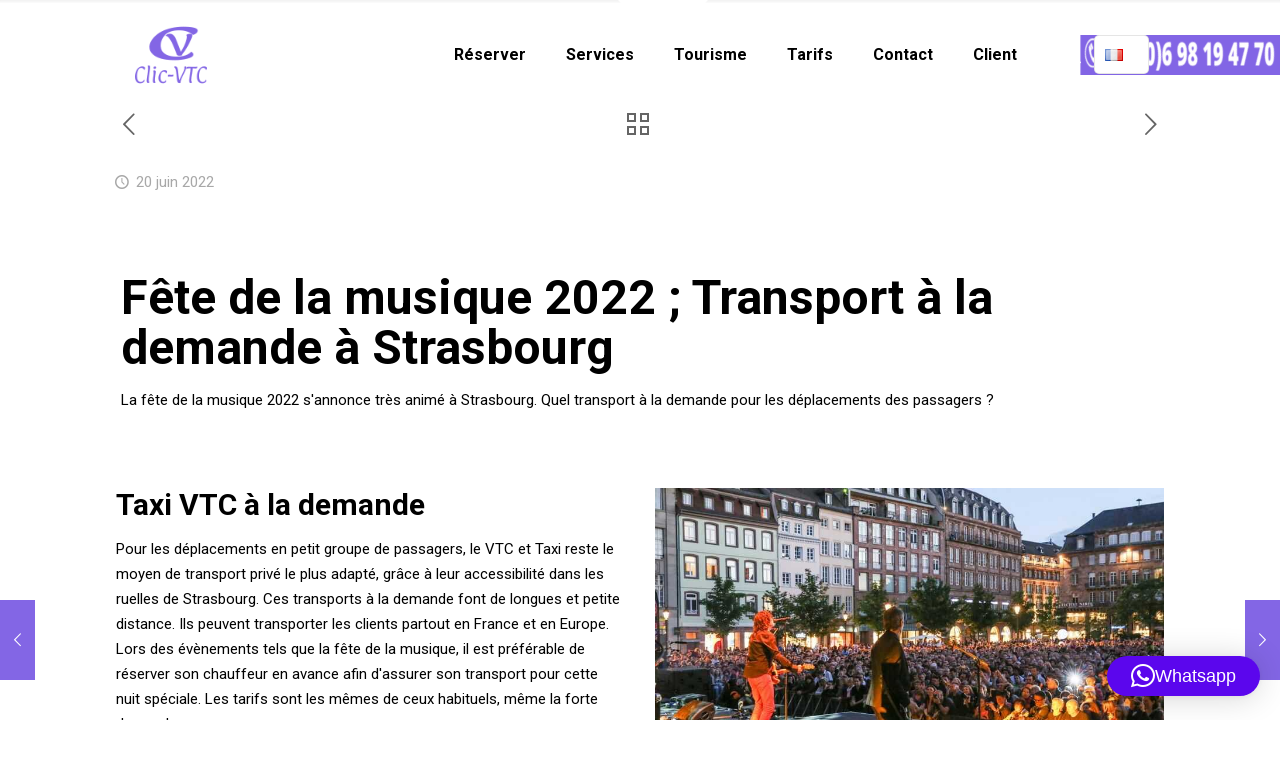

--- FILE ---
content_type: text/html; charset=UTF-8
request_url: https://clic-vtc-strasbourg.com/fete-de-la-musique-taxi-vtc-bus/
body_size: 26071
content:
<!DOCTYPE html>
<html lang="fr-FR" class="no-js" itemscope itemtype="https://schema.org/Article">

<head>

<meta charset="UTF-8" />
<meta name="description" content="VTC à Strasbourg. Chauffeur privé à la demande par réservation. Commande de transport taxi alternatif à la Gare, Aéroport et en ville de Strasbourg. "/>
<meta name="keywords" content="VTC Strasbourg, Taxi Strasbourg,Chauffeur privé, voiture de location avec chauffeur, navette aéroport, voiture de mariage Strasbourg"/>
<meta property="og:image" content="https://clic-vtc-strasbourg.com/wp-content/uploads/2021/11/VTC-Taxi-Cab-Strasbourg-Clic-VTC.png"/>
<meta name='robots' content='index, follow, max-image-preview:large, max-snippet:-1, max-video-preview:-1' />
<script type="text/javascript">function rgmkInitGoogleMaps(){window.rgmkGoogleMapsCallback=true;try{jQuery(document).trigger("rgmkGoogleMapsLoad")}catch(err){}}</script><meta name="format-detection" content="telephone=no">
<meta name="viewport" content="width=device-width, initial-scale=1, maximum-scale=1" />

	<!-- This site is optimized with the Yoast SEO plugin v23.5 - https://yoast.com/wordpress/plugins/seo/ -->
	<title>Transport à la demande pour la fête de la musique à Strasbourg - Taxi bus</title>
	<meta name="description" content="Transport à la demande pour la fête de la musique 2022 à Strasbourg. Réservation de taxi, chauffeur, bus ou minibus de 1 à 35 passagers." />
	<link rel="canonical" href="https://clic-vtc-strasbourg.com/fete-de-la-musique-taxi-vtc-bus/" />
	<meta property="og:locale" content="fr_FR" />
	<meta property="og:type" content="article" />
	<meta property="og:title" content="Transport à la demande pour la fête de la musique à Strasbourg - Taxi bus" />
	<meta property="og:description" content="Transport à la demande pour la fête de la musique 2022 à Strasbourg. Réservation de taxi, chauffeur, bus ou minibus de 1 à 35 passagers." />
	<meta property="og:url" content="https://clic-vtc-strasbourg.com/fete-de-la-musique-taxi-vtc-bus/" />
	<meta property="og:site_name" content="Chauffeur VTC à Strasbourg, Clic-VTC-Strasbourg" />
	<meta property="article:published_time" content="2022-06-20T15:08:54+00:00" />
	<meta property="article:modified_time" content="2023-01-28T15:25:31+00:00" />
	<meta property="og:image" content="https://clic-vtc-strasbourg.com/wp-content/uploads/2022/06/Transport-à-la-demande-fête-de-la-musique-Strasbourg-.jpeg" />
	<meta property="og:image:width" content="870" />
	<meta property="og:image:height" content="489" />
	<meta property="og:image:type" content="image/jpeg" />
	<meta name="author" content="lyes" />
	<meta name="twitter:card" content="summary_large_image" />
	<meta name="twitter:label1" content="Écrit par" />
	<meta name="twitter:data1" content="lyes" />
	<script type="application/ld+json" class="yoast-schema-graph">{"@context":"https://schema.org","@graph":[{"@type":"Article","@id":"https://clic-vtc-strasbourg.com/fete-de-la-musique-taxi-vtc-bus/#article","isPartOf":{"@id":"https://clic-vtc-strasbourg.com/fete-de-la-musique-taxi-vtc-bus/"},"author":{"name":"lyes","@id":"https://clic-vtc-strasbourg.com/#/schema/person/d7009364941bac52d57753d5fcd72de8"},"headline":"Transport à la demande pour la fête de la musique 2022 à Strasbourg","datePublished":"2022-06-20T15:08:54+00:00","dateModified":"2023-01-28T15:25:31+00:00","mainEntityOfPage":{"@id":"https://clic-vtc-strasbourg.com/fete-de-la-musique-taxi-vtc-bus/"},"wordCount":11,"commentCount":0,"publisher":{"@id":"https://clic-vtc-strasbourg.com/#organization"},"image":{"@id":"https://clic-vtc-strasbourg.com/fete-de-la-musique-taxi-vtc-bus/#primaryimage"},"thumbnailUrl":"https://clic-vtc-strasbourg.com/wp-content/uploads/2022/06/Transport-à-la-demande-fête-de-la-musique-Strasbourg-.jpeg","articleSection":["Transport"],"inLanguage":"fr-FR","potentialAction":[{"@type":"CommentAction","name":"Comment","target":["https://clic-vtc-strasbourg.com/fete-de-la-musique-taxi-vtc-bus/#respond"]}]},{"@type":"WebPage","@id":"https://clic-vtc-strasbourg.com/fete-de-la-musique-taxi-vtc-bus/","url":"https://clic-vtc-strasbourg.com/fete-de-la-musique-taxi-vtc-bus/","name":"Transport à la demande pour la fête de la musique à Strasbourg - Taxi bus","isPartOf":{"@id":"https://clic-vtc-strasbourg.com/#website"},"primaryImageOfPage":{"@id":"https://clic-vtc-strasbourg.com/fete-de-la-musique-taxi-vtc-bus/#primaryimage"},"image":{"@id":"https://clic-vtc-strasbourg.com/fete-de-la-musique-taxi-vtc-bus/#primaryimage"},"thumbnailUrl":"https://clic-vtc-strasbourg.com/wp-content/uploads/2022/06/Transport-à-la-demande-fête-de-la-musique-Strasbourg-.jpeg","datePublished":"2022-06-20T15:08:54+00:00","dateModified":"2023-01-28T15:25:31+00:00","description":"Transport à la demande pour la fête de la musique 2022 à Strasbourg. Réservation de taxi, chauffeur, bus ou minibus de 1 à 35 passagers.","breadcrumb":{"@id":"https://clic-vtc-strasbourg.com/fete-de-la-musique-taxi-vtc-bus/#breadcrumb"},"inLanguage":"fr-FR","potentialAction":[{"@type":"ReadAction","target":["https://clic-vtc-strasbourg.com/fete-de-la-musique-taxi-vtc-bus/"]}]},{"@type":"ImageObject","inLanguage":"fr-FR","@id":"https://clic-vtc-strasbourg.com/fete-de-la-musique-taxi-vtc-bus/#primaryimage","url":"https://clic-vtc-strasbourg.com/wp-content/uploads/2022/06/Transport-à-la-demande-fête-de-la-musique-Strasbourg-.jpeg","contentUrl":"https://clic-vtc-strasbourg.com/wp-content/uploads/2022/06/Transport-à-la-demande-fête-de-la-musique-Strasbourg-.jpeg","width":870,"height":489,"caption":"Fête de la musique à Strasbourg - Transport à la demande"},{"@type":"BreadcrumbList","@id":"https://clic-vtc-strasbourg.com/fete-de-la-musique-taxi-vtc-bus/#breadcrumb","itemListElement":[{"@type":"ListItem","position":1,"name":"Accueil","item":"https://clic-vtc-strasbourg.com/"},{"@type":"ListItem","position":2,"name":"Transport à la demande pour la fête de la musique 2022 à Strasbourg"}]},{"@type":"WebSite","@id":"https://clic-vtc-strasbourg.com/#website","url":"https://clic-vtc-strasbourg.com/","name":"Chauffeur VTC à Strasbourg, Clic-VTC-Strasbourg","description":"CHAUFFEUR VTC PRIVE À STRASBOURG 24H/7J","publisher":{"@id":"https://clic-vtc-strasbourg.com/#organization"},"potentialAction":[{"@type":"SearchAction","target":{"@type":"EntryPoint","urlTemplate":"https://clic-vtc-strasbourg.com/?s={search_term_string}"},"query-input":{"@type":"PropertyValueSpecification","valueRequired":true,"valueName":"search_term_string"}}],"inLanguage":"fr-FR"},{"@type":"Organization","@id":"https://clic-vtc-strasbourg.com/#organization","name":"Chauffeur VTC à Strasbourg, Clic-VTC-Strasbourg","url":"https://clic-vtc-strasbourg.com/","logo":{"@type":"ImageObject","inLanguage":"fr-FR","@id":"https://clic-vtc-strasbourg.com/#/schema/logo/image/","url":"https://clic-vtc-strasbourg.com/wp-content/uploads/2021/02/cropped-Logo-Clic-VTC-1.png","contentUrl":"https://clic-vtc-strasbourg.com/wp-content/uploads/2021/02/cropped-Logo-Clic-VTC-1.png","width":200,"height":200,"caption":"Chauffeur VTC à Strasbourg, Clic-VTC-Strasbourg"},"image":{"@id":"https://clic-vtc-strasbourg.com/#/schema/logo/image/"}},{"@type":"Person","@id":"https://clic-vtc-strasbourg.com/#/schema/person/d7009364941bac52d57753d5fcd72de8","name":"lyes","image":{"@type":"ImageObject","inLanguage":"fr-FR","@id":"https://clic-vtc-strasbourg.com/#/schema/person/image/","url":"https://secure.gravatar.com/avatar/c935536bf199275f8d198f8e91b32c41?s=96&d=mm&r=g","contentUrl":"https://secure.gravatar.com/avatar/c935536bf199275f8d198f8e91b32c41?s=96&d=mm&r=g","caption":"lyes"},"sameAs":["http://clic-vtc-strasbourg.com"],"url":"https://clic-vtc-strasbourg.com/author/lyes/"}]}</script>
	<!-- / Yoast SEO plugin. -->


<link rel='dns-prefetch' href='//fonts.googleapis.com' />
<link rel="alternate" type="application/rss+xml" title="Chauffeur VTC à Strasbourg, Clic-VTC-Strasbourg &raquo; Flux" href="https://clic-vtc-strasbourg.com/feed/" />
<link rel="alternate" type="application/rss+xml" title="Chauffeur VTC à Strasbourg, Clic-VTC-Strasbourg &raquo; Flux des commentaires" href="https://clic-vtc-strasbourg.com/comments/feed/" />
<link rel="alternate" type="application/rss+xml" title="Chauffeur VTC à Strasbourg, Clic-VTC-Strasbourg &raquo; Transport à la demande pour la fête de la musique 2022 à Strasbourg Flux des commentaires" href="https://clic-vtc-strasbourg.com/fete-de-la-musique-taxi-vtc-bus/feed/" />
<script type="text/javascript">
/* <![CDATA[ */
window._wpemojiSettings = {"baseUrl":"https:\/\/s.w.org\/images\/core\/emoji\/14.0.0\/72x72\/","ext":".png","svgUrl":"https:\/\/s.w.org\/images\/core\/emoji\/14.0.0\/svg\/","svgExt":".svg","source":{"concatemoji":"https:\/\/clic-vtc-strasbourg.com\/wp-includes\/js\/wp-emoji-release.min.js?ver=6.4.7"}};
/*! This file is auto-generated */
!function(i,n){var o,s,e;function c(e){try{var t={supportTests:e,timestamp:(new Date).valueOf()};sessionStorage.setItem(o,JSON.stringify(t))}catch(e){}}function p(e,t,n){e.clearRect(0,0,e.canvas.width,e.canvas.height),e.fillText(t,0,0);var t=new Uint32Array(e.getImageData(0,0,e.canvas.width,e.canvas.height).data),r=(e.clearRect(0,0,e.canvas.width,e.canvas.height),e.fillText(n,0,0),new Uint32Array(e.getImageData(0,0,e.canvas.width,e.canvas.height).data));return t.every(function(e,t){return e===r[t]})}function u(e,t,n){switch(t){case"flag":return n(e,"\ud83c\udff3\ufe0f\u200d\u26a7\ufe0f","\ud83c\udff3\ufe0f\u200b\u26a7\ufe0f")?!1:!n(e,"\ud83c\uddfa\ud83c\uddf3","\ud83c\uddfa\u200b\ud83c\uddf3")&&!n(e,"\ud83c\udff4\udb40\udc67\udb40\udc62\udb40\udc65\udb40\udc6e\udb40\udc67\udb40\udc7f","\ud83c\udff4\u200b\udb40\udc67\u200b\udb40\udc62\u200b\udb40\udc65\u200b\udb40\udc6e\u200b\udb40\udc67\u200b\udb40\udc7f");case"emoji":return!n(e,"\ud83e\udef1\ud83c\udffb\u200d\ud83e\udef2\ud83c\udfff","\ud83e\udef1\ud83c\udffb\u200b\ud83e\udef2\ud83c\udfff")}return!1}function f(e,t,n){var r="undefined"!=typeof WorkerGlobalScope&&self instanceof WorkerGlobalScope?new OffscreenCanvas(300,150):i.createElement("canvas"),a=r.getContext("2d",{willReadFrequently:!0}),o=(a.textBaseline="top",a.font="600 32px Arial",{});return e.forEach(function(e){o[e]=t(a,e,n)}),o}function t(e){var t=i.createElement("script");t.src=e,t.defer=!0,i.head.appendChild(t)}"undefined"!=typeof Promise&&(o="wpEmojiSettingsSupports",s=["flag","emoji"],n.supports={everything:!0,everythingExceptFlag:!0},e=new Promise(function(e){i.addEventListener("DOMContentLoaded",e,{once:!0})}),new Promise(function(t){var n=function(){try{var e=JSON.parse(sessionStorage.getItem(o));if("object"==typeof e&&"number"==typeof e.timestamp&&(new Date).valueOf()<e.timestamp+604800&&"object"==typeof e.supportTests)return e.supportTests}catch(e){}return null}();if(!n){if("undefined"!=typeof Worker&&"undefined"!=typeof OffscreenCanvas&&"undefined"!=typeof URL&&URL.createObjectURL&&"undefined"!=typeof Blob)try{var e="postMessage("+f.toString()+"("+[JSON.stringify(s),u.toString(),p.toString()].join(",")+"));",r=new Blob([e],{type:"text/javascript"}),a=new Worker(URL.createObjectURL(r),{name:"wpTestEmojiSupports"});return void(a.onmessage=function(e){c(n=e.data),a.terminate(),t(n)})}catch(e){}c(n=f(s,u,p))}t(n)}).then(function(e){for(var t in e)n.supports[t]=e[t],n.supports.everything=n.supports.everything&&n.supports[t],"flag"!==t&&(n.supports.everythingExceptFlag=n.supports.everythingExceptFlag&&n.supports[t]);n.supports.everythingExceptFlag=n.supports.everythingExceptFlag&&!n.supports.flag,n.DOMReady=!1,n.readyCallback=function(){n.DOMReady=!0}}).then(function(){return e}).then(function(){var e;n.supports.everything||(n.readyCallback(),(e=n.source||{}).concatemoji?t(e.concatemoji):e.wpemoji&&e.twemoji&&(t(e.twemoji),t(e.wpemoji)))}))}((window,document),window._wpemojiSettings);
/* ]]> */
</script>
<style id='wp-emoji-styles-inline-css' type='text/css'>

	img.wp-smiley, img.emoji {
		display: inline !important;
		border: none !important;
		box-shadow: none !important;
		height: 1em !important;
		width: 1em !important;
		margin: 0 0.07em !important;
		vertical-align: -0.1em !important;
		background: none !important;
		padding: 0 !important;
	}
</style>
<link rel='stylesheet' id='wp-block-library-css' href='https://clic-vtc-strasbourg.com/wp-includes/css/dist/block-library/style.min.css?ver=6.4.7' type='text/css' media='all' />
<style id='classic-theme-styles-inline-css' type='text/css'>
/*! This file is auto-generated */
.wp-block-button__link{color:#fff;background-color:#32373c;border-radius:9999px;box-shadow:none;text-decoration:none;padding:calc(.667em + 2px) calc(1.333em + 2px);font-size:1.125em}.wp-block-file__button{background:#32373c;color:#fff;text-decoration:none}
</style>
<style id='global-styles-inline-css' type='text/css'>
body{--wp--preset--color--black: #000000;--wp--preset--color--cyan-bluish-gray: #abb8c3;--wp--preset--color--white: #ffffff;--wp--preset--color--pale-pink: #f78da7;--wp--preset--color--vivid-red: #cf2e2e;--wp--preset--color--luminous-vivid-orange: #ff6900;--wp--preset--color--luminous-vivid-amber: #fcb900;--wp--preset--color--light-green-cyan: #7bdcb5;--wp--preset--color--vivid-green-cyan: #00d084;--wp--preset--color--pale-cyan-blue: #8ed1fc;--wp--preset--color--vivid-cyan-blue: #0693e3;--wp--preset--color--vivid-purple: #9b51e0;--wp--preset--gradient--vivid-cyan-blue-to-vivid-purple: linear-gradient(135deg,rgba(6,147,227,1) 0%,rgb(155,81,224) 100%);--wp--preset--gradient--light-green-cyan-to-vivid-green-cyan: linear-gradient(135deg,rgb(122,220,180) 0%,rgb(0,208,130) 100%);--wp--preset--gradient--luminous-vivid-amber-to-luminous-vivid-orange: linear-gradient(135deg,rgba(252,185,0,1) 0%,rgba(255,105,0,1) 100%);--wp--preset--gradient--luminous-vivid-orange-to-vivid-red: linear-gradient(135deg,rgba(255,105,0,1) 0%,rgb(207,46,46) 100%);--wp--preset--gradient--very-light-gray-to-cyan-bluish-gray: linear-gradient(135deg,rgb(238,238,238) 0%,rgb(169,184,195) 100%);--wp--preset--gradient--cool-to-warm-spectrum: linear-gradient(135deg,rgb(74,234,220) 0%,rgb(151,120,209) 20%,rgb(207,42,186) 40%,rgb(238,44,130) 60%,rgb(251,105,98) 80%,rgb(254,248,76) 100%);--wp--preset--gradient--blush-light-purple: linear-gradient(135deg,rgb(255,206,236) 0%,rgb(152,150,240) 100%);--wp--preset--gradient--blush-bordeaux: linear-gradient(135deg,rgb(254,205,165) 0%,rgb(254,45,45) 50%,rgb(107,0,62) 100%);--wp--preset--gradient--luminous-dusk: linear-gradient(135deg,rgb(255,203,112) 0%,rgb(199,81,192) 50%,rgb(65,88,208) 100%);--wp--preset--gradient--pale-ocean: linear-gradient(135deg,rgb(255,245,203) 0%,rgb(182,227,212) 50%,rgb(51,167,181) 100%);--wp--preset--gradient--electric-grass: linear-gradient(135deg,rgb(202,248,128) 0%,rgb(113,206,126) 100%);--wp--preset--gradient--midnight: linear-gradient(135deg,rgb(2,3,129) 0%,rgb(40,116,252) 100%);--wp--preset--font-size--small: 13px;--wp--preset--font-size--medium: 20px;--wp--preset--font-size--large: 36px;--wp--preset--font-size--x-large: 42px;--wp--preset--spacing--20: 0.44rem;--wp--preset--spacing--30: 0.67rem;--wp--preset--spacing--40: 1rem;--wp--preset--spacing--50: 1.5rem;--wp--preset--spacing--60: 2.25rem;--wp--preset--spacing--70: 3.38rem;--wp--preset--spacing--80: 5.06rem;--wp--preset--shadow--natural: 6px 6px 9px rgba(0, 0, 0, 0.2);--wp--preset--shadow--deep: 12px 12px 50px rgba(0, 0, 0, 0.4);--wp--preset--shadow--sharp: 6px 6px 0px rgba(0, 0, 0, 0.2);--wp--preset--shadow--outlined: 6px 6px 0px -3px rgba(255, 255, 255, 1), 6px 6px rgba(0, 0, 0, 1);--wp--preset--shadow--crisp: 6px 6px 0px rgba(0, 0, 0, 1);}:where(.is-layout-flex){gap: 0.5em;}:where(.is-layout-grid){gap: 0.5em;}body .is-layout-flow > .alignleft{float: left;margin-inline-start: 0;margin-inline-end: 2em;}body .is-layout-flow > .alignright{float: right;margin-inline-start: 2em;margin-inline-end: 0;}body .is-layout-flow > .aligncenter{margin-left: auto !important;margin-right: auto !important;}body .is-layout-constrained > .alignleft{float: left;margin-inline-start: 0;margin-inline-end: 2em;}body .is-layout-constrained > .alignright{float: right;margin-inline-start: 2em;margin-inline-end: 0;}body .is-layout-constrained > .aligncenter{margin-left: auto !important;margin-right: auto !important;}body .is-layout-constrained > :where(:not(.alignleft):not(.alignright):not(.alignfull)){max-width: var(--wp--style--global--content-size);margin-left: auto !important;margin-right: auto !important;}body .is-layout-constrained > .alignwide{max-width: var(--wp--style--global--wide-size);}body .is-layout-flex{display: flex;}body .is-layout-flex{flex-wrap: wrap;align-items: center;}body .is-layout-flex > *{margin: 0;}body .is-layout-grid{display: grid;}body .is-layout-grid > *{margin: 0;}:where(.wp-block-columns.is-layout-flex){gap: 2em;}:where(.wp-block-columns.is-layout-grid){gap: 2em;}:where(.wp-block-post-template.is-layout-flex){gap: 1.25em;}:where(.wp-block-post-template.is-layout-grid){gap: 1.25em;}.has-black-color{color: var(--wp--preset--color--black) !important;}.has-cyan-bluish-gray-color{color: var(--wp--preset--color--cyan-bluish-gray) !important;}.has-white-color{color: var(--wp--preset--color--white) !important;}.has-pale-pink-color{color: var(--wp--preset--color--pale-pink) !important;}.has-vivid-red-color{color: var(--wp--preset--color--vivid-red) !important;}.has-luminous-vivid-orange-color{color: var(--wp--preset--color--luminous-vivid-orange) !important;}.has-luminous-vivid-amber-color{color: var(--wp--preset--color--luminous-vivid-amber) !important;}.has-light-green-cyan-color{color: var(--wp--preset--color--light-green-cyan) !important;}.has-vivid-green-cyan-color{color: var(--wp--preset--color--vivid-green-cyan) !important;}.has-pale-cyan-blue-color{color: var(--wp--preset--color--pale-cyan-blue) !important;}.has-vivid-cyan-blue-color{color: var(--wp--preset--color--vivid-cyan-blue) !important;}.has-vivid-purple-color{color: var(--wp--preset--color--vivid-purple) !important;}.has-black-background-color{background-color: var(--wp--preset--color--black) !important;}.has-cyan-bluish-gray-background-color{background-color: var(--wp--preset--color--cyan-bluish-gray) !important;}.has-white-background-color{background-color: var(--wp--preset--color--white) !important;}.has-pale-pink-background-color{background-color: var(--wp--preset--color--pale-pink) !important;}.has-vivid-red-background-color{background-color: var(--wp--preset--color--vivid-red) !important;}.has-luminous-vivid-orange-background-color{background-color: var(--wp--preset--color--luminous-vivid-orange) !important;}.has-luminous-vivid-amber-background-color{background-color: var(--wp--preset--color--luminous-vivid-amber) !important;}.has-light-green-cyan-background-color{background-color: var(--wp--preset--color--light-green-cyan) !important;}.has-vivid-green-cyan-background-color{background-color: var(--wp--preset--color--vivid-green-cyan) !important;}.has-pale-cyan-blue-background-color{background-color: var(--wp--preset--color--pale-cyan-blue) !important;}.has-vivid-cyan-blue-background-color{background-color: var(--wp--preset--color--vivid-cyan-blue) !important;}.has-vivid-purple-background-color{background-color: var(--wp--preset--color--vivid-purple) !important;}.has-black-border-color{border-color: var(--wp--preset--color--black) !important;}.has-cyan-bluish-gray-border-color{border-color: var(--wp--preset--color--cyan-bluish-gray) !important;}.has-white-border-color{border-color: var(--wp--preset--color--white) !important;}.has-pale-pink-border-color{border-color: var(--wp--preset--color--pale-pink) !important;}.has-vivid-red-border-color{border-color: var(--wp--preset--color--vivid-red) !important;}.has-luminous-vivid-orange-border-color{border-color: var(--wp--preset--color--luminous-vivid-orange) !important;}.has-luminous-vivid-amber-border-color{border-color: var(--wp--preset--color--luminous-vivid-amber) !important;}.has-light-green-cyan-border-color{border-color: var(--wp--preset--color--light-green-cyan) !important;}.has-vivid-green-cyan-border-color{border-color: var(--wp--preset--color--vivid-green-cyan) !important;}.has-pale-cyan-blue-border-color{border-color: var(--wp--preset--color--pale-cyan-blue) !important;}.has-vivid-cyan-blue-border-color{border-color: var(--wp--preset--color--vivid-cyan-blue) !important;}.has-vivid-purple-border-color{border-color: var(--wp--preset--color--vivid-purple) !important;}.has-vivid-cyan-blue-to-vivid-purple-gradient-background{background: var(--wp--preset--gradient--vivid-cyan-blue-to-vivid-purple) !important;}.has-light-green-cyan-to-vivid-green-cyan-gradient-background{background: var(--wp--preset--gradient--light-green-cyan-to-vivid-green-cyan) !important;}.has-luminous-vivid-amber-to-luminous-vivid-orange-gradient-background{background: var(--wp--preset--gradient--luminous-vivid-amber-to-luminous-vivid-orange) !important;}.has-luminous-vivid-orange-to-vivid-red-gradient-background{background: var(--wp--preset--gradient--luminous-vivid-orange-to-vivid-red) !important;}.has-very-light-gray-to-cyan-bluish-gray-gradient-background{background: var(--wp--preset--gradient--very-light-gray-to-cyan-bluish-gray) !important;}.has-cool-to-warm-spectrum-gradient-background{background: var(--wp--preset--gradient--cool-to-warm-spectrum) !important;}.has-blush-light-purple-gradient-background{background: var(--wp--preset--gradient--blush-light-purple) !important;}.has-blush-bordeaux-gradient-background{background: var(--wp--preset--gradient--blush-bordeaux) !important;}.has-luminous-dusk-gradient-background{background: var(--wp--preset--gradient--luminous-dusk) !important;}.has-pale-ocean-gradient-background{background: var(--wp--preset--gradient--pale-ocean) !important;}.has-electric-grass-gradient-background{background: var(--wp--preset--gradient--electric-grass) !important;}.has-midnight-gradient-background{background: var(--wp--preset--gradient--midnight) !important;}.has-small-font-size{font-size: var(--wp--preset--font-size--small) !important;}.has-medium-font-size{font-size: var(--wp--preset--font-size--medium) !important;}.has-large-font-size{font-size: var(--wp--preset--font-size--large) !important;}.has-x-large-font-size{font-size: var(--wp--preset--font-size--x-large) !important;}
.wp-block-navigation a:where(:not(.wp-element-button)){color: inherit;}
:where(.wp-block-post-template.is-layout-flex){gap: 1.25em;}:where(.wp-block-post-template.is-layout-grid){gap: 1.25em;}
:where(.wp-block-columns.is-layout-flex){gap: 2em;}:where(.wp-block-columns.is-layout-grid){gap: 2em;}
.wp-block-pullquote{font-size: 1.5em;line-height: 1.6;}
</style>
<link rel='stylesheet' id='grw-public-main-css-css' href='https://clic-vtc-strasbourg.com/wp-content/plugins/widget-google-reviews/assets/css/public-main.css?ver=6.9.1' type='text/css' media='all' />
<link rel='stylesheet' id='style-css' href='https://clic-vtc-strasbourg.com/wp-content/themes/betheme/style.css?ver=21.1.9' type='text/css' media='all' />
<link rel='stylesheet' id='mfn-base-css' href='https://clic-vtc-strasbourg.com/wp-content/themes/betheme/css/base.css?ver=21.1.9' type='text/css' media='all' />
<link rel='stylesheet' id='mfn-layout-css' href='https://clic-vtc-strasbourg.com/wp-content/themes/betheme/css/layout.css?ver=21.1.9' type='text/css' media='all' />
<link rel='stylesheet' id='mfn-shortcodes-css' href='https://clic-vtc-strasbourg.com/wp-content/themes/betheme/css/shortcodes.css?ver=21.1.9' type='text/css' media='all' />
<link rel='stylesheet' id='mfn-animations-css' href='https://clic-vtc-strasbourg.com/wp-content/themes/betheme/assets/animations/animations.min.css?ver=21.1.9' type='text/css' media='all' />
<link rel='stylesheet' id='mfn-jquery-ui-css' href='https://clic-vtc-strasbourg.com/wp-content/themes/betheme/assets/ui/jquery.ui.all.css?ver=21.1.9' type='text/css' media='all' />
<link rel='stylesheet' id='mfn-jplayer-css' href='https://clic-vtc-strasbourg.com/wp-content/themes/betheme/assets/jplayer/css/jplayer.blue.monday.css?ver=21.1.9' type='text/css' media='all' />
<link rel='stylesheet' id='mfn-responsive-css' href='https://clic-vtc-strasbourg.com/wp-content/themes/betheme/css/responsive.css?ver=21.1.9' type='text/css' media='all' />
<link rel='stylesheet' id='mfn-fonts-css' href='https://fonts.googleapis.com/css?family=Roboto%3A1%2C300%2C400%2C400italic%2C500%2C700%2C700italic%7CLora%3A1%2C300%2C400%2C400italic%2C500%2C700%2C700italic&#038;ver=6.4.7' type='text/css' media='all' />
<style id='mfn-dynamic-inline-css' type='text/css'>
#Top_bar,#Header_creative{background-image:url(https://clic-vtc-strasbourg.com/wp-content/uploads/2022/06/Taxi-VTC-Minibus-Strasbourg-Co.png);background-repeat:no-repeat;background-position:right center}
@media only screen and (min-width: 1032px){body:not(.header-simple) #Top_bar #menu{display:block!important}.tr-menu #Top_bar #menu{background:none!important}#Top_bar .menu > li > ul.mfn-megamenu{width:984px}#Top_bar .menu > li > ul.mfn-megamenu > li{float:left}#Top_bar .menu > li > ul.mfn-megamenu > li.mfn-megamenu-cols-1{width:100%}#Top_bar .menu > li > ul.mfn-megamenu > li.mfn-megamenu-cols-2{width:50%}#Top_bar .menu > li > ul.mfn-megamenu > li.mfn-megamenu-cols-3{width:33.33%}#Top_bar .menu > li > ul.mfn-megamenu > li.mfn-megamenu-cols-4{width:25%}#Top_bar .menu > li > ul.mfn-megamenu > li.mfn-megamenu-cols-5{width:20%}#Top_bar .menu > li > ul.mfn-megamenu > li.mfn-megamenu-cols-6{width:16.66%}#Top_bar .menu > li > ul.mfn-megamenu > li > ul{display:block!important;position:inherit;left:auto;top:auto;border-width:0 1px 0 0}#Top_bar .menu > li > ul.mfn-megamenu > li:last-child > ul{border:0}#Top_bar .menu > li > ul.mfn-megamenu > li > ul li{width:auto}#Top_bar .menu > li > ul.mfn-megamenu a.mfn-megamenu-title{text-transform:uppercase;font-weight:400;background:none}#Top_bar .menu > li > ul.mfn-megamenu a .menu-arrow{display:none}.menuo-right #Top_bar .menu > li > ul.mfn-megamenu{left:auto;right:0}.menuo-right #Top_bar .menu > li > ul.mfn-megamenu-bg{box-sizing:border-box}#Top_bar .menu > li > ul.mfn-megamenu-bg{padding:20px 166px 20px 20px;background-repeat:no-repeat;background-position:right bottom}.rtl #Top_bar .menu > li > ul.mfn-megamenu-bg{padding-left:166px;padding-right:20px;background-position:left bottom}#Top_bar .menu > li > ul.mfn-megamenu-bg > li{background:none}#Top_bar .menu > li > ul.mfn-megamenu-bg > li a{border:none}#Top_bar .menu > li > ul.mfn-megamenu-bg > li > ul{background:none!important;-webkit-box-shadow:0 0 0 0;-moz-box-shadow:0 0 0 0;box-shadow:0 0 0 0}.mm-vertical #Top_bar .container{position:relative;}.mm-vertical #Top_bar .top_bar_left{position:static;}.mm-vertical #Top_bar .menu > li ul{box-shadow:0 0 0 0 transparent!important;background-image:none;}.mm-vertical #Top_bar .menu > li > ul.mfn-megamenu{width:98%!important;margin:0 1%;padding:20px 0;}.mm-vertical.header-plain #Top_bar .menu > li > ul.mfn-megamenu{width:100%!important;margin:0;}.mm-vertical #Top_bar .menu > li > ul.mfn-megamenu > li{display:table-cell;float:none!important;width:10%;padding:0 15px;border-right:1px solid rgba(0, 0, 0, 0.05);}.mm-vertical #Top_bar .menu > li > ul.mfn-megamenu > li:last-child{border-right-width:0}.mm-vertical #Top_bar .menu > li > ul.mfn-megamenu > li.hide-border{border-right-width:0}.mm-vertical #Top_bar .menu > li > ul.mfn-megamenu > li a{border-bottom-width:0;padding:9px 15px;line-height:120%;}.mm-vertical #Top_bar .menu > li > ul.mfn-megamenu a.mfn-megamenu-title{font-weight:700;}.rtl .mm-vertical #Top_bar .menu > li > ul.mfn-megamenu > li:first-child{border-right-width:0}.rtl .mm-vertical #Top_bar .menu > li > ul.mfn-megamenu > li:last-child{border-right-width:1px}.header-plain:not(.menuo-right) #Header .top_bar_left{width:auto!important}.header-stack.header-center #Top_bar #menu{display:inline-block!important}.header-simple #Top_bar #menu{display:none;height:auto;width:300px;bottom:auto;top:100%;right:1px;position:absolute;margin:0}.header-simple #Header a.responsive-menu-toggle{display:block;right:10px}.header-simple #Top_bar #menu > ul{width:100%;float:left}.header-simple #Top_bar #menu ul li{width:100%;padding-bottom:0;border-right:0;position:relative}.header-simple #Top_bar #menu ul li a{padding:0 20px;margin:0;display:block;height:auto;line-height:normal;border:none}.header-simple #Top_bar #menu ul li a:after{display:none}.header-simple #Top_bar #menu ul li a span{border:none;line-height:44px;display:inline;padding:0}.header-simple #Top_bar #menu ul li.submenu .menu-toggle{display:block;position:absolute;right:0;top:0;width:44px;height:44px;line-height:44px;font-size:30px;font-weight:300;text-align:center;cursor:pointer;color:#444;opacity:0.33;}.header-simple #Top_bar #menu ul li.submenu .menu-toggle:after{content:"+"}.header-simple #Top_bar #menu ul li.hover > .menu-toggle:after{content:"-"}.header-simple #Top_bar #menu ul li.hover a{border-bottom:0}.header-simple #Top_bar #menu ul.mfn-megamenu li .menu-toggle{display:none}.header-simple #Top_bar #menu ul li ul{position:relative!important;left:0!important;top:0;padding:0;margin:0!important;width:auto!important;background-image:none}.header-simple #Top_bar #menu ul li ul li{width:100%!important;display:block;padding:0;}.header-simple #Top_bar #menu ul li ul li a{padding:0 20px 0 30px}.header-simple #Top_bar #menu ul li ul li a .menu-arrow{display:none}.header-simple #Top_bar #menu ul li ul li a span{padding:0}.header-simple #Top_bar #menu ul li ul li a span:after{display:none!important}.header-simple #Top_bar .menu > li > ul.mfn-megamenu a.mfn-megamenu-title{text-transform:uppercase;font-weight:400}.header-simple #Top_bar .menu > li > ul.mfn-megamenu > li > ul{display:block!important;position:inherit;left:auto;top:auto}.header-simple #Top_bar #menu ul li ul li ul{border-left:0!important;padding:0;top:0}.header-simple #Top_bar #menu ul li ul li ul li a{padding:0 20px 0 40px}.rtl.header-simple #Top_bar #menu{left:1px;right:auto}.rtl.header-simple #Top_bar a.responsive-menu-toggle{left:10px;right:auto}.rtl.header-simple #Top_bar #menu ul li.submenu .menu-toggle{left:0;right:auto}.rtl.header-simple #Top_bar #menu ul li ul{left:auto!important;right:0!important}.rtl.header-simple #Top_bar #menu ul li ul li a{padding:0 30px 0 20px}.rtl.header-simple #Top_bar #menu ul li ul li ul li a{padding:0 40px 0 20px}.menu-highlight #Top_bar .menu > li{margin:0 2px}.menu-highlight:not(.header-creative) #Top_bar .menu > li > a{margin:20px 0;padding:0;-webkit-border-radius:5px;border-radius:5px}.menu-highlight #Top_bar .menu > li > a:after{display:none}.menu-highlight #Top_bar .menu > li > a span:not(.description){line-height:50px}.menu-highlight #Top_bar .menu > li > a span.description{display:none}.menu-highlight.header-stack #Top_bar .menu > li > a{margin:10px 0!important}.menu-highlight.header-stack #Top_bar .menu > li > a span:not(.description){line-height:40px}.menu-highlight.header-transparent #Top_bar .menu > li > a{margin:5px 0}.menu-highlight.header-simple #Top_bar #menu ul li,.menu-highlight.header-creative #Top_bar #menu ul li{margin:0}.menu-highlight.header-simple #Top_bar #menu ul li > a,.menu-highlight.header-creative #Top_bar #menu ul li > a{-webkit-border-radius:0;border-radius:0}.menu-highlight:not(.header-fixed):not(.header-simple) #Top_bar.is-sticky .menu > li > a{margin:10px 0!important;padding:5px 0!important}.menu-highlight:not(.header-fixed):not(.header-simple) #Top_bar.is-sticky .menu > li > a span{line-height:30px!important}.header-modern.menu-highlight.menuo-right .menu_wrapper{margin-right:20px}.menu-line-below #Top_bar .menu > li > a:after{top:auto;bottom:-4px}.menu-line-below #Top_bar.is-sticky .menu > li > a:after{top:auto;bottom:-4px}.menu-line-below-80 #Top_bar:not(.is-sticky) .menu > li > a:after{height:4px;left:10%;top:50%;margin-top:20px;width:80%}.menu-line-below-80-1 #Top_bar:not(.is-sticky) .menu > li > a:after{height:1px;left:10%;top:50%;margin-top:20px;width:80%}.menu-link-color #Top_bar .menu > li > a:after{display:none!important}.menu-arrow-top #Top_bar .menu > li > a:after{background:none repeat scroll 0 0 rgba(0,0,0,0)!important;border-color:#ccc transparent transparent;border-style:solid;border-width:7px 7px 0;display:block;height:0;left:50%;margin-left:-7px;top:0!important;width:0}.menu-arrow-top #Top_bar.is-sticky .menu > li > a:after{top:0!important}.menu-arrow-bottom #Top_bar .menu > li > a:after{background:none!important;border-color:transparent transparent #ccc;border-style:solid;border-width:0 7px 7px;display:block;height:0;left:50%;margin-left:-7px;top:auto;bottom:0;width:0}.menu-arrow-bottom #Top_bar.is-sticky .menu > li > a:after{top:auto;bottom:0}.menuo-no-borders #Top_bar .menu > li > a span{border-width:0!important}.menuo-no-borders #Header_creative #Top_bar .menu > li > a span{border-bottom-width:0}.menuo-no-borders.header-plain #Top_bar a#header_cart,.menuo-no-borders.header-plain #Top_bar a#search_button,.menuo-no-borders.header-plain #Top_bar .wpml-languages,.menuo-no-borders.header-plain #Top_bar a.action_button{border-width:0}.menuo-right #Top_bar .menu_wrapper{float:right}.menuo-right.header-stack:not(.header-center) #Top_bar .menu_wrapper{margin-right:150px}body.header-creative{padding-left:50px}body.header-creative.header-open{padding-left:250px}body.error404,body.under-construction,body.template-blank{padding-left:0!important}.header-creative.footer-fixed #Footer,.header-creative.footer-sliding #Footer,.header-creative.footer-stick #Footer.is-sticky{box-sizing:border-box;padding-left:50px;}.header-open.footer-fixed #Footer,.header-open.footer-sliding #Footer,.header-creative.footer-stick #Footer.is-sticky{padding-left:250px;}.header-rtl.header-creative.footer-fixed #Footer,.header-rtl.header-creative.footer-sliding #Footer,.header-rtl.header-creative.footer-stick #Footer.is-sticky{padding-left:0;padding-right:50px;}.header-rtl.header-open.footer-fixed #Footer,.header-rtl.header-open.footer-sliding #Footer,.header-rtl.header-creative.footer-stick #Footer.is-sticky{padding-right:250px;}#Header_creative{background-color:#fff;position:fixed;width:250px;height:100%;left:-200px;top:0;z-index:9002;-webkit-box-shadow:2px 0 4px 2px rgba(0,0,0,.15);box-shadow:2px 0 4px 2px rgba(0,0,0,.15)}#Header_creative .container{width:100%}#Header_creative .creative-wrapper{opacity:0;margin-right:50px}#Header_creative a.creative-menu-toggle{display:block;width:34px;height:34px;line-height:34px;font-size:22px;text-align:center;position:absolute;top:10px;right:8px;border-radius:3px}.admin-bar #Header_creative a.creative-menu-toggle{top:42px}#Header_creative #Top_bar{position:static;width:100%}#Header_creative #Top_bar .top_bar_left{width:100%!important;float:none}#Header_creative #Top_bar .top_bar_right{width:100%!important;float:none;height:auto;margin-bottom:35px;text-align:center;padding:0 20px;top:0;-webkit-box-sizing:border-box;-moz-box-sizing:border-box;box-sizing:border-box}#Header_creative #Top_bar .top_bar_right:before{display:none}#Header_creative #Top_bar .top_bar_right_wrapper{top:0}#Header_creative #Top_bar .logo{float:none;text-align:center;margin:15px 0}#Header_creative #Top_bar #menu{background-color:transparent}#Header_creative #Top_bar .menu_wrapper{float:none;margin:0 0 30px}#Header_creative #Top_bar .menu > li{width:100%;float:none;position:relative}#Header_creative #Top_bar .menu > li > a{padding:0;text-align:center}#Header_creative #Top_bar .menu > li > a:after{display:none}#Header_creative #Top_bar .menu > li > a span{border-right:0;border-bottom-width:1px;line-height:38px}#Header_creative #Top_bar .menu li ul{left:100%;right:auto;top:0;box-shadow:2px 2px 2px 0 rgba(0,0,0,0.03);-webkit-box-shadow:2px 2px 2px 0 rgba(0,0,0,0.03)}#Header_creative #Top_bar .menu > li > ul.mfn-megamenu{margin:0;width:700px!important;}#Header_creative #Top_bar .menu > li > ul.mfn-megamenu > li > ul{left:0}#Header_creative #Top_bar .menu li ul li a{padding-top:9px;padding-bottom:8px}#Header_creative #Top_bar .menu li ul li ul{top:0}#Header_creative #Top_bar .menu > li > a span.description{display:block;font-size:13px;line-height:28px!important;clear:both}#Header_creative #Top_bar .search_wrapper{left:100%;top:auto;bottom:0}#Header_creative #Top_bar a#header_cart{display:inline-block;float:none;top:3px}#Header_creative #Top_bar a#search_button{display:inline-block;float:none;top:3px}#Header_creative #Top_bar .wpml-languages{display:inline-block;float:none;top:0}#Header_creative #Top_bar .wpml-languages.enabled:hover a.active{padding-bottom:11px}#Header_creative #Top_bar .action_button{display:inline-block;float:none;top:16px;margin:0}#Header_creative #Top_bar .banner_wrapper{display:block;text-align:center}#Header_creative #Top_bar .banner_wrapper img{max-width:100%;height:auto;display:inline-block}#Header_creative #Action_bar{display:none;position:absolute;bottom:0;top:auto;clear:both;padding:0 20px;box-sizing:border-box}#Header_creative #Action_bar .social{float:none;text-align:center;padding:5px 0 15px}#Header_creative #Action_bar .social li{margin-bottom:2px}#Header_creative .social li a{color:rgba(0,0,0,.5)}#Header_creative .social li a:hover{color:#000}#Header_creative .creative-social{position:absolute;bottom:10px;right:0;width:50px}#Header_creative .creative-social li{display:block;float:none;width:100%;text-align:center;margin-bottom:5px}.header-creative .fixed-nav.fixed-nav-prev{margin-left:50px}.header-creative.header-open .fixed-nav.fixed-nav-prev{margin-left:250px}.menuo-last #Header_creative #Top_bar .menu li.last ul{top:auto;bottom:0}.header-open #Header_creative{left:0}.header-open #Header_creative .creative-wrapper{opacity:1;margin:0!important;}.header-open #Header_creative .creative-menu-toggle,.header-open #Header_creative .creative-social{display:none}.header-open #Header_creative #Action_bar{display:block}body.header-rtl.header-creative{padding-left:0;padding-right:50px}.header-rtl #Header_creative{left:auto;right:-200px}.header-rtl #Header_creative .creative-wrapper{margin-left:50px;margin-right:0}.header-rtl #Header_creative a.creative-menu-toggle{left:8px;right:auto}.header-rtl #Header_creative .creative-social{left:0;right:auto}.header-rtl #Footer #back_to_top.sticky{right:125px}.header-rtl #popup_contact{right:70px}.header-rtl #Header_creative #Top_bar .menu li ul{left:auto;right:100%}.header-rtl #Header_creative #Top_bar .search_wrapper{left:auto;right:100%;}.header-rtl .fixed-nav.fixed-nav-prev{margin-left:0!important}.header-rtl .fixed-nav.fixed-nav-next{margin-right:50px}body.header-rtl.header-creative.header-open{padding-left:0;padding-right:250px!important}.header-rtl.header-open #Header_creative{left:auto;right:0}.header-rtl.header-open #Footer #back_to_top.sticky{right:325px}.header-rtl.header-open #popup_contact{right:270px}.header-rtl.header-open .fixed-nav.fixed-nav-next{margin-right:250px}#Header_creative.active{left:-1px;}.header-rtl #Header_creative.active{left:auto;right:-1px;}#Header_creative.active .creative-wrapper{opacity:1;margin:0}.header-creative .vc_row[data-vc-full-width]{padding-left:50px}.header-creative.header-open .vc_row[data-vc-full-width]{padding-left:250px}.header-open .vc_parallax .vc_parallax-inner { left:auto; width: calc(100% - 250px); }.header-open.header-rtl .vc_parallax .vc_parallax-inner { left:0; right:auto; }#Header_creative.scroll{height:100%;overflow-y:auto}#Header_creative.scroll:not(.dropdown) .menu li ul{display:none!important}#Header_creative.scroll #Action_bar{position:static}#Header_creative.dropdown{outline:none}#Header_creative.dropdown #Top_bar .menu_wrapper{float:left}#Header_creative.dropdown #Top_bar #menu ul li{position:relative;float:left}#Header_creative.dropdown #Top_bar #menu ul li a:after{display:none}#Header_creative.dropdown #Top_bar #menu ul li a span{line-height:38px;padding:0}#Header_creative.dropdown #Top_bar #menu ul li.submenu .menu-toggle{display:block;position:absolute;right:0;top:0;width:38px;height:38px;line-height:38px;font-size:26px;font-weight:300;text-align:center;cursor:pointer;color:#444;opacity:0.33;}#Header_creative.dropdown #Top_bar #menu ul li.submenu .menu-toggle:after{content:"+"}#Header_creative.dropdown #Top_bar #menu ul li.hover > .menu-toggle:after{content:"-"}#Header_creative.dropdown #Top_bar #menu ul li.hover a{border-bottom:0}#Header_creative.dropdown #Top_bar #menu ul.mfn-megamenu li .menu-toggle{display:none}#Header_creative.dropdown #Top_bar #menu ul li ul{position:relative!important;left:0!important;top:0;padding:0;margin-left:0!important;width:auto!important;background-image:none}#Header_creative.dropdown #Top_bar #menu ul li ul li{width:100%!important}#Header_creative.dropdown #Top_bar #menu ul li ul li a{padding:0 10px;text-align:center}#Header_creative.dropdown #Top_bar #menu ul li ul li a .menu-arrow{display:none}#Header_creative.dropdown #Top_bar #menu ul li ul li a span{padding:0}#Header_creative.dropdown #Top_bar #menu ul li ul li a span:after{display:none!important}#Header_creative.dropdown #Top_bar .menu > li > ul.mfn-megamenu a.mfn-megamenu-title{text-transform:uppercase;font-weight:400}#Header_creative.dropdown #Top_bar .menu > li > ul.mfn-megamenu > li > ul{display:block!important;position:inherit;left:auto;top:auto}#Header_creative.dropdown #Top_bar #menu ul li ul li ul{border-left:0!important;padding:0;top:0}#Header_creative{transition: left .5s ease-in-out, right .5s ease-in-out;}#Header_creative .creative-wrapper{transition: opacity .5s ease-in-out, margin 0s ease-in-out .5s;}#Header_creative.active .creative-wrapper{transition: opacity .5s ease-in-out, margin 0s ease-in-out;}}@media only screen and (min-width: 1032px){#Top_bar.is-sticky{position:fixed!important;width:100%;left:0;top:-60px;height:60px;z-index:701;background:#fff;opacity:.97;-webkit-box-shadow:0 2px 5px 0 rgba(0,0,0,0.1);-moz-box-shadow:0 2px 5px 0 rgba(0,0,0,0.1);box-shadow:0 2px 5px 0 rgba(0,0,0,0.1)}.layout-boxed.header-boxed #Top_bar.is-sticky{max-width:1032px;left:50%;-webkit-transform:translateX(-50%);transform:translateX(-50%)}#Top_bar.is-sticky .top_bar_left,#Top_bar.is-sticky .top_bar_right,#Top_bar.is-sticky .top_bar_right:before{background:none}#Top_bar.is-sticky .top_bar_right{top:-4px;height:auto;}#Top_bar.is-sticky .top_bar_right_wrapper{top:15px}.header-plain #Top_bar.is-sticky .top_bar_right_wrapper{top:0}#Top_bar.is-sticky .logo{width:auto;margin:0 30px 0 20px;padding:0}#Top_bar.is-sticky #logo,#Top_bar.is-sticky .custom-logo-link{padding:5px 0!important;height:50px!important;line-height:50px!important}.logo-no-sticky-padding #Top_bar.is-sticky #logo{height:60px!important;line-height:60px!important}#Top_bar.is-sticky #logo img.logo-main{display:none}#Top_bar.is-sticky #logo img.logo-sticky{display:inline;max-height:35px;}#Top_bar.is-sticky .menu_wrapper{clear:none}#Top_bar.is-sticky .menu_wrapper .menu > li > a{padding:15px 0}#Top_bar.is-sticky .menu > li > a,#Top_bar.is-sticky .menu > li > a span{line-height:30px}#Top_bar.is-sticky .menu > li > a:after{top:auto;bottom:-4px}#Top_bar.is-sticky .menu > li > a span.description{display:none}#Top_bar.is-sticky .secondary_menu_wrapper,#Top_bar.is-sticky .banner_wrapper{display:none}.header-overlay #Top_bar.is-sticky{display:none}.sticky-dark #Top_bar.is-sticky,.sticky-dark #Top_bar.is-sticky #menu{background:rgba(0,0,0,.8)}.sticky-dark #Top_bar.is-sticky .menu > li > a{color:#fff}.sticky-dark #Top_bar.is-sticky .top_bar_right a:not(.action_button){color:rgba(255,255,255,.8)}.sticky-dark #Top_bar.is-sticky .wpml-languages a.active,.sticky-dark #Top_bar.is-sticky .wpml-languages ul.wpml-lang-dropdown{background:rgba(0,0,0,0.1);border-color:rgba(0,0,0,0.1)}.sticky-white #Top_bar.is-sticky,.sticky-white #Top_bar.is-sticky #menu{background:rgba(255,255,255,.8)}.sticky-white #Top_bar.is-sticky .menu > li > a{color:#222}.sticky-white #Top_bar.is-sticky .top_bar_right a:not(.action_button){color:rgba(0,0,0,.8)}.sticky-white #Top_bar.is-sticky .wpml-languages a.active,.sticky-white #Top_bar.is-sticky .wpml-languages ul.wpml-lang-dropdown{background:rgba(255,255,255,0.1);border-color:rgba(0,0,0,0.1)}}@media only screen and (min-width: 768px) and (max-width: 1032px){.header_placeholder{height:0!important}}@media only screen and (max-width: 1031px){#Top_bar #menu{display:none;height:auto;width:300px;bottom:auto;top:100%;right:1px;position:absolute;margin:0}#Top_bar a.responsive-menu-toggle{display:block}#Top_bar #menu > ul{width:100%;float:left}#Top_bar #menu ul li{width:100%;padding-bottom:0;border-right:0;position:relative}#Top_bar #menu ul li a{padding:0 25px;margin:0;display:block;height:auto;line-height:normal;border:none}#Top_bar #menu ul li a:after{display:none}#Top_bar #menu ul li a span{border:none;line-height:44px;display:inline;padding:0}#Top_bar #menu ul li a span.description{margin:0 0 0 5px}#Top_bar #menu ul li.submenu .menu-toggle{display:block;position:absolute;right:15px;top:0;width:44px;height:44px;line-height:44px;font-size:30px;font-weight:300;text-align:center;cursor:pointer;color:#444;opacity:0.33;}#Top_bar #menu ul li.submenu .menu-toggle:after{content:"+"}#Top_bar #menu ul li.hover > .menu-toggle:after{content:"-"}#Top_bar #menu ul li.hover a{border-bottom:0}#Top_bar #menu ul li a span:after{display:none!important}#Top_bar #menu ul.mfn-megamenu li .menu-toggle{display:none}#Top_bar #menu ul li ul{position:relative!important;left:0!important;top:0;padding:0;margin-left:0!important;width:auto!important;background-image:none!important;box-shadow:0 0 0 0 transparent!important;-webkit-box-shadow:0 0 0 0 transparent!important}#Top_bar #menu ul li ul li{width:100%!important}#Top_bar #menu ul li ul li a{padding:0 20px 0 35px}#Top_bar #menu ul li ul li a .menu-arrow{display:none}#Top_bar #menu ul li ul li a span{padding:0}#Top_bar #menu ul li ul li a span:after{display:none!important}#Top_bar .menu > li > ul.mfn-megamenu a.mfn-megamenu-title{text-transform:uppercase;font-weight:400}#Top_bar .menu > li > ul.mfn-megamenu > li > ul{display:block!important;position:inherit;left:auto;top:auto}#Top_bar #menu ul li ul li ul{border-left:0!important;padding:0;top:0}#Top_bar #menu ul li ul li ul li a{padding:0 20px 0 45px}.rtl #Top_bar #menu{left:1px;right:auto}.rtl #Top_bar a.responsive-menu-toggle{left:20px;right:auto}.rtl #Top_bar #menu ul li.submenu .menu-toggle{left:15px;right:auto;border-left:none;border-right:1px solid #eee}.rtl #Top_bar #menu ul li ul{left:auto!important;right:0!important}.rtl #Top_bar #menu ul li ul li a{padding:0 30px 0 20px}.rtl #Top_bar #menu ul li ul li ul li a{padding:0 40px 0 20px}.header-stack .menu_wrapper a.responsive-menu-toggle{position:static!important;margin:11px 0!important}.header-stack .menu_wrapper #menu{left:0;right:auto}.rtl.header-stack #Top_bar #menu{left:auto;right:0}.admin-bar #Header_creative{top:32px}.header-creative.layout-boxed{padding-top:85px}.header-creative.layout-full-width #Wrapper{padding-top:60px}#Header_creative{position:fixed;width:100%;left:0!important;top:0;z-index:1001}#Header_creative .creative-wrapper{display:block!important;opacity:1!important}#Header_creative .creative-menu-toggle,#Header_creative .creative-social{display:none!important;opacity:1!important}#Header_creative #Top_bar{position:static;width:100%}#Header_creative #Top_bar #logo,#Header_creative #Top_bar .custom-logo-link{height:50px;line-height:50px;padding:5px 0}#Header_creative #Top_bar #logo img.logo-sticky{max-height:40px!important}#Header_creative #logo img.logo-main{display:none}#Header_creative #logo img.logo-sticky{display:inline-block}.logo-no-sticky-padding #Header_creative #Top_bar #logo{height:60px;line-height:60px;padding:0}.logo-no-sticky-padding #Header_creative #Top_bar #logo img.logo-sticky{max-height:60px!important}#Header_creative #Action_bar{display:none}#Header_creative #Top_bar .top_bar_right{height:60px;top:0}#Header_creative #Top_bar .top_bar_right:before{display:none}#Header_creative #Top_bar .top_bar_right_wrapper{top:0;padding-top:9px}#Header_creative.scroll{overflow:visible!important}}#Header_wrapper, #Intro {background-color: #ffffff;}#Subheader {background-color: rgba(255, 255, 255, 0.52);}.header-classic #Action_bar, .header-fixed #Action_bar, .header-plain #Action_bar, .header-split #Action_bar, .header-stack #Action_bar {background-color: #ffffff;}#Sliding-top {background-color: #ffffff;}#Sliding-top a.sliding-top-control {border-right-color: #ffffff;}#Sliding-top.st-center a.sliding-top-control,#Sliding-top.st-left a.sliding-top-control {border-top-color: #ffffff;}#Footer {background-color: #0a0a0a;}body, ul.timeline_items, .icon_box a .desc, .icon_box a:hover .desc, .feature_list ul li a, .list_item a, .list_item a:hover,.widget_recent_entries ul li a, .flat_box a, .flat_box a:hover, .story_box .desc, .content_slider.carouselul li a .title,.content_slider.flat.description ul li .desc, .content_slider.flat.description ul li a .desc, .post-nav.minimal a i {color: #000000;}.post-nav.minimal a svg {fill: #000000;}.themecolor, .opening_hours .opening_hours_wrapper li span, .fancy_heading_icon .icon_top,.fancy_heading_arrows .icon-right-dir, .fancy_heading_arrows .icon-left-dir, .fancy_heading_line .title,.button-love a.mfn-love, .format-link .post-title .icon-link, .pager-single > span, .pager-single a:hover,.widget_meta ul, .widget_pages ul, .widget_rss ul, .widget_mfn_recent_comments ul li:after, .widget_archive ul,.widget_recent_comments ul li:after, .widget_nav_menu ul, .woocommerce ul.products li.product .price, .shop_slider .shop_slider_ul li .item_wrapper .price,.woocommerce-page ul.products li.product .price, .widget_price_filter .price_label .from, .widget_price_filter .price_label .to,.woocommerce ul.product_list_widget li .quantity .amount, .woocommerce .product div.entry-summary .price, .woocommerce .star-rating span,#Error_404 .error_pic i, .style-simple #Filters .filters_wrapper ul li a:hover, .style-simple #Filters .filters_wrapper ul li.current-cat a,.style-simple .quick_fact .title {color: #8366e5;}.themebg,#comments .commentlist > li .reply a.comment-reply-link,#Filters .filters_wrapper ul li a:hover,#Filters .filters_wrapper ul li.current-cat a,.fixed-nav .arrow,.offer_thumb .slider_pagination a:before,.offer_thumb .slider_pagination a.selected:after,.pager .pages a:hover,.pager .pages a.active,.pager .pages span.page-numbers.current,.pager-single span:after,.portfolio_group.exposure .portfolio-item .desc-inner .line,.Recent_posts ul li .desc:after,.Recent_posts ul li .photo .c,.slider_pagination a.selected,.slider_pagination .slick-active a,.slider_pagination a.selected:after,.slider_pagination .slick-active a:after,.testimonials_slider .slider_images,.testimonials_slider .slider_images a:after,.testimonials_slider .slider_images:before,#Top_bar a#header_cart span,.widget_categories ul,.widget_mfn_menu ul li a:hover,.widget_mfn_menu ul li.current-menu-item:not(.current-menu-ancestor) > a,.widget_mfn_menu ul li.current_page_item:not(.current_page_ancestor) > a,.widget_product_categories ul,.widget_recent_entries ul li:after,.woocommerce-account table.my_account_orders .order-number a,.woocommerce-MyAccount-navigation ul li.is-active a,.style-simple .accordion .question:after,.style-simple .faq .question:after,.style-simple .icon_box .desc_wrapper .title:before,.style-simple #Filters .filters_wrapper ul li a:after,.style-simple .article_box .desc_wrapper p:after,.style-simple .sliding_box .desc_wrapper:after,.style-simple .trailer_box:hover .desc,.tp-bullets.simplebullets.round .bullet.selected,.tp-bullets.simplebullets.round .bullet.selected:after,.tparrows.default,.tp-bullets.tp-thumbs .bullet.selected:after{background-color: #8366e5;}.Latest_news ul li .photo, .Recent_posts.blog_news ul li .photo, .style-simple .opening_hours .opening_hours_wrapper li label,.style-simple .timeline_items li:hover h3, .style-simple .timeline_items li:nth-child(even):hover h3,.style-simple .timeline_items li:hover .desc, .style-simple .timeline_items li:nth-child(even):hover,.style-simple .offer_thumb .slider_pagination a.selected {border-color: #8366e5;}a {color: #8366e5;}a:hover {color: #8366e5;}*::-moz-selection {background-color: #8366e5;color: white;}*::selection {background-color: #8366e5;color: white;}.blockquote p.author span, .counter .desc_wrapper .title, .article_box .desc_wrapper p, .team .desc_wrapper p.subtitle,.pricing-box .plan-header p.subtitle, .pricing-box .plan-header .price sup.period, .chart_box p, .fancy_heading .inside,.fancy_heading_line .slogan, .post-meta, .post-meta a, .post-footer, .post-footer a span.label, .pager .pages a, .button-love a .label,.pager-single a, #comments .commentlist > li .comment-author .says, .fixed-nav .desc .date, .filters_buttons li.label, .Recent_posts ul li a .desc .date,.widget_recent_entries ul li .post-date, .tp_recent_tweets .twitter_time, .widget_price_filter .price_label, .shop-filters .woocommerce-result-count,.woocommerce ul.product_list_widget li .quantity, .widget_shopping_cart ul.product_list_widget li dl, .product_meta .posted_in,.woocommerce .shop_table .product-name .variation > dd, .shipping-calculator-button:after,.shop_slider .shop_slider_ul li .item_wrapper .price del,.testimonials_slider .testimonials_slider_ul li .author span, .testimonials_slider .testimonials_slider_ul li .author span a, .Latest_news ul li .desc_footer,.share-simple-wrapper .icons a {color: #a8a8a8;}h1, h1 a, h1 a:hover, .text-logo #logo { color: #000000; }h2, h2 a, h2 a:hover { color: #000000; }h3, h3 a, h3 a:hover { color: #000000; }h4, h4 a, h4 a:hover, .style-simple .sliding_box .desc_wrapper h4 { color: #161922; }h5, h5 a, h5 a:hover { color: #000000; }h6, h6 a, h6 a:hover,a.content_link .title { color: #000000; }.dropcap, .highlight:not(.highlight_image) {background-color: #8366e5;}a.button, a.tp-button {background-color: #ffffff;color: #ffffff;}.button-stroke a.button, .button-stroke a.button .button_icon i, .button-stroke a.tp-button {border-color: #ffffff;color: #ffffff;}.button-stroke a:hover.button, .button-stroke a:hover.tp-button {background-color: #ffffff !important;color: #fff;}a.button_theme, a.tp-button.button_theme,button, input[type="submit"], input[type="reset"], input[type="button"] {background-color: #8366e5;color: #ffffff;}.button-stroke a.button.button_theme,.button-stroke a.button.button_theme .button_icon i, .button-stroke a.tp-button.button_theme,.button-stroke button, .button-stroke input[type="submit"], .button-stroke input[type="reset"], .button-stroke input[type="button"] {border-color: #8366e5;color: #8366e5 !important;}.button-stroke a.button.button_theme:hover, .button-stroke a.tp-button.button_theme:hover,.button-stroke button:hover, .button-stroke input[type="submit"]:hover, .button-stroke input[type="reset"]:hover, .button-stroke input[type="button"]:hover {background-color: #8366e5 !important;color: #ffffff !important;}a.mfn-link {color: #656B6F;}a.mfn-link-2 span, a:hover.mfn-link-2 span:before, a.hover.mfn-link-2 span:before, a.mfn-link-5 span, a.mfn-link-8:after, a.mfn-link-8:before {background: #8366e5;}a:hover.mfn-link {color: #8366e5;}a.mfn-link-2 span:before, a:hover.mfn-link-4:before, a:hover.mfn-link-4:after, a.hover.mfn-link-4:before, a.hover.mfn-link-4:after, a.mfn-link-5:before, a.mfn-link-7:after, a.mfn-link-7:before {background: #8366e5;}a.mfn-link-6:before {border-bottom-color: #8366e5;}.woocommerce #respond input#submit,.woocommerce a.button,.woocommerce button.button,.woocommerce input.button,.woocommerce #respond input#submit:hover,.woocommerce a.button:hover,.woocommerce button.button:hover,.woocommerce input.button:hover{background-color: #8366e5;color: #fff;}.woocommerce #respond input#submit.alt,.woocommerce a.button.alt,.woocommerce button.button.alt,.woocommerce input.button.alt,.woocommerce #respond input#submit.alt:hover,.woocommerce a.button.alt:hover,.woocommerce button.button.alt:hover,.woocommerce input.button.alt:hover{background-color: #8366e5;color: #fff;}.woocommerce #respond input#submit.disabled,.woocommerce #respond input#submit:disabled,.woocommerce #respond input#submit[disabled]:disabled,.woocommerce a.button.disabled,.woocommerce a.button:disabled,.woocommerce a.button[disabled]:disabled,.woocommerce button.button.disabled,.woocommerce button.button:disabled,.woocommerce button.button[disabled]:disabled,.woocommerce input.button.disabled,.woocommerce input.button:disabled,.woocommerce input.button[disabled]:disabled{background-color: #8366e5;color: #fff;}.woocommerce #respond input#submit.disabled:hover,.woocommerce #respond input#submit:disabled:hover,.woocommerce #respond input#submit[disabled]:disabled:hover,.woocommerce a.button.disabled:hover,.woocommerce a.button:disabled:hover,.woocommerce a.button[disabled]:disabled:hover,.woocommerce button.button.disabled:hover,.woocommerce button.button:disabled:hover,.woocommerce button.button[disabled]:disabled:hover,.woocommerce input.button.disabled:hover,.woocommerce input.button:disabled:hover,.woocommerce input.button[disabled]:disabled:hover{background-color: #8366e5;color: #fff;}.button-stroke.woocommerce-page #respond input#submit,.button-stroke.woocommerce-page a.button,.button-stroke.woocommerce-page button.button,.button-stroke.woocommerce-page input.button{border: 2px solid #8366e5 !important;color: #8366e5 !important;}.button-stroke.woocommerce-page #respond input#submit:hover,.button-stroke.woocommerce-page a.button:hover,.button-stroke.woocommerce-page button.button:hover,.button-stroke.woocommerce-page input.button:hover{background-color: #8366e5 !important;color: #fff !important;}.column_column ul, .column_column ol, .the_content_wrapper ul, .the_content_wrapper ol {color: #737E86;}.hr_color, .hr_color hr, .hr_dots span {color: #8366e5;background: #8366e5;}.hr_zigzag i {color: #8366e5;}.highlight-left:after,.highlight-right:after {background: #8366e5;}@media only screen and (max-width: 767px) {.highlight-left .wrap:first-child,.highlight-right .wrap:last-child {background: #8366e5;}}#Header .top_bar_left, .header-classic #Top_bar, .header-plain #Top_bar, .header-stack #Top_bar, .header-split #Top_bar,.header-fixed #Top_bar, .header-below #Top_bar, #Header_creative, #Top_bar #menu, .sticky-tb-color #Top_bar.is-sticky {background-color: #ffffff;}#Top_bar .wpml-languages a.active, #Top_bar .wpml-languages ul.wpml-lang-dropdown {background-color: #ffffff;}#Top_bar .top_bar_right:before {background-color: #ffffff;}#Header .top_bar_right {background-color: #ffffff;}#Top_bar .top_bar_right a:not(.action_button) {color: #ffffff;}a.action_button{background-color: #8366e5;color: #8366e5;}.button-stroke a.action_button{border-color: #8366e5;}.button-stroke a.action_button:hover{background-color: #8366e5!important;}#Top_bar .menu > li > a,#Top_bar #menu ul li.submenu .menu-toggle {color: #000000;}#Top_bar .menu > li.current-menu-item > a,#Top_bar .menu > li.current_page_item > a,#Top_bar .menu > li.current-menu-parent > a,#Top_bar .menu > li.current-page-parent > a,#Top_bar .menu > li.current-menu-ancestor > a,#Top_bar .menu > li.current-page-ancestor > a,#Top_bar .menu > li.current_page_ancestor > a,#Top_bar .menu > li.hover > a {color: #8366e5;}#Top_bar .menu > li a:after {background: #8366e5;}.menuo-arrows #Top_bar .menu > li.submenu > a > span:not(.description)::after {border-top-color: #000000;}#Top_bar .menu > li.current-menu-item.submenu > a > span:not(.description)::after,#Top_bar .menu > li.current_page_item.submenu > a > span:not(.description)::after,#Top_bar .menu > li.current-menu-parent.submenu > a > span:not(.description)::after,#Top_bar .menu > li.current-page-parent.submenu > a > span:not(.description)::after,#Top_bar .menu > li.current-menu-ancestor.submenu > a > span:not(.description)::after,#Top_bar .menu > li.current-page-ancestor.submenu > a > span:not(.description)::after,#Top_bar .menu > li.current_page_ancestor.submenu > a > span:not(.description)::after,#Top_bar .menu > li.hover.submenu > a > span:not(.description)::after {border-top-color: #8366e5;}.menu-highlight #Top_bar #menu > ul > li.current-menu-item > a,.menu-highlight #Top_bar #menu > ul > li.current_page_item > a,.menu-highlight #Top_bar #menu > ul > li.current-menu-parent > a,.menu-highlight #Top_bar #menu > ul > li.current-page-parent > a,.menu-highlight #Top_bar #menu > ul > li.current-menu-ancestor > a,.menu-highlight #Top_bar #menu > ul > li.current-page-ancestor > a,.menu-highlight #Top_bar #menu > ul > li.current_page_ancestor > a,.menu-highlight #Top_bar #menu > ul > li.hover > a {background: #8366e5;}.menu-arrow-bottom #Top_bar .menu > li > a:after { border-bottom-color: #8366e5;}.menu-arrow-top #Top_bar .menu > li > a:after {border-top-color: #8366e5;}.header-plain #Top_bar .menu > li.current-menu-item > a,.header-plain #Top_bar .menu > li.current_page_item > a,.header-plain #Top_bar .menu > li.current-menu-parent > a,.header-plain #Top_bar .menu > li.current-page-parent > a,.header-plain #Top_bar .menu > li.current-menu-ancestor > a,.header-plain #Top_bar .menu > li.current-page-ancestor > a,.header-plain #Top_bar .menu > li.current_page_ancestor > a,.header-plain #Top_bar .menu > li.hover > a,.header-plain #Top_bar a:hover#header_cart,.header-plain #Top_bar a:hover#search_button,.header-plain #Top_bar .wpml-languages:hover,.header-plain #Top_bar .wpml-languages ul.wpml-lang-dropdown {background: #8366e5;color: #8366e5;}.header-plain #Top_bar,.header-plain #Top_bar .menu > li > a span:not(.description),.header-plain #Top_bar a#header_cart,.header-plain #Top_bar a#search_button,.header-plain #Top_bar .wpml-languages,.header-plain #Top_bar a.action_button {border-color: #8366e5;}#Top_bar .menu > li ul {background-color: #ffffff;}#Top_bar .menu > li ul li a {color: #0a0a0a;}#Top_bar .menu > li ul li a:hover,#Top_bar .menu > li ul li.hover > a {color: #8366e5;}#Top_bar .search_wrapper {background: #ffffff;}.overlay-menu-toggle {color: #8366e5 !important;background: #ffffff;}#Overlay {background: rgba(131, 102, 229, 0.95);}#overlay-menu ul li a, .header-overlay .overlay-menu-toggle.focus {color: #FFFFFF;}#overlay-menu ul li.current-menu-item > a,#overlay-menu ul li.current_page_item > a,#overlay-menu ul li.current-menu-parent > a,#overlay-menu ul li.current-page-parent > a,#overlay-menu ul li.current-menu-ancestor > a,#overlay-menu ul li.current-page-ancestor > a,#overlay-menu ul li.current_page_ancestor > a {color: #ffffff;}#Top_bar .responsive-menu-toggle,#Header_creative .creative-menu-toggle,#Header_creative .responsive-menu-toggle {color: #8366e5;background: #ffffff;}#Side_slide{background-color: #ffffff;border-color: #ffffff;}#Side_slide,#Side_slide .search-wrapper input.field,#Side_slide a:not(.action_button),#Side_slide #menu ul li.submenu .menu-toggle{color: #000000;}#Side_slide a:not(.action_button):hover,#Side_slide a.active,#Side_slide #menu ul li.hover > .menu-toggle{color: #8366e5;}#Side_slide #menu ul li.current-menu-item > a,#Side_slide #menu ul li.current_page_item > a,#Side_slide #menu ul li.current-menu-parent > a,#Side_slide #menu ul li.current-page-parent > a,#Side_slide #menu ul li.current-menu-ancestor > a,#Side_slide #menu ul li.current-page-ancestor > a,#Side_slide #menu ul li.current_page_ancestor > a,#Side_slide #menu ul li.hover > a,#Side_slide #menu ul li:hover > a{color: #8366e5;}#Action_bar .contact_details{color: #ffffff}#Action_bar .contact_details a{color: #8366e5}#Action_bar .contact_details a:hover{color: #8366e5}#Action_bar .social li a,#Header_creative .social li a,#Action_bar .social-menu a{color: #ffffff}#Action_bar .social li a:hover,#Header_creative .social li a:hover,#Action_bar .social-menu a:hover{color: #FFFFFF}#Subheader .title{color: #ffffff;}#Subheader ul.breadcrumbs li, #Subheader ul.breadcrumbs li a{color: rgba(255, 255, 255, 0.6);}#Footer, #Footer .widget_recent_entries ul li a {color: #cccccc;}#Footer a {color: #8366e5;}#Footer a:hover {color: #8366e5;}#Footer h1, #Footer h1 a, #Footer h1 a:hover,#Footer h2, #Footer h2 a, #Footer h2 a:hover,#Footer h3, #Footer h3 a, #Footer h3 a:hover,#Footer h4, #Footer h4 a, #Footer h4 a:hover,#Footer h5, #Footer h5 a, #Footer h5 a:hover,#Footer h6, #Footer h6 a, #Footer h6 a:hover {color: #ffffff;}#Footer .themecolor, #Footer .widget_meta ul, #Footer .widget_pages ul, #Footer .widget_rss ul, #Footer .widget_mfn_recent_comments ul li:after, #Footer .widget_archive ul,#Footer .widget_recent_comments ul li:after, #Footer .widget_nav_menu ul, #Footer .widget_price_filter .price_label .from, #Footer .widget_price_filter .price_label .to,#Footer .star-rating span {color: #14c638;}#Footer .themebg, #Footer .widget_categories ul, #Footer .Recent_posts ul li .desc:after, #Footer .Recent_posts ul li .photo .c,#Footer .widget_recent_entries ul li:after, #Footer .widget_mfn_menu ul li a:hover, #Footer .widget_product_categories ul {background-color: #14c638;}#Footer .Recent_posts ul li a .desc .date, #Footer .widget_recent_entries ul li .post-date, #Footer .tp_recent_tweets .twitter_time,#Footer .widget_price_filter .price_label, #Footer .shop-filters .woocommerce-result-count, #Footer ul.product_list_widget li .quantity,#Footer .widget_shopping_cart ul.product_list_widget li dl {color: #a8a8a8;}#Footer .footer_copy .social li a,#Footer .footer_copy .social-menu a{color: #8366e5;}#Footer .footer_copy .social li a:hover,#Footer .footer_copy .social-menu a:hover{color: #FFFFFF;}a#back_to_top.button.button_js,#popup_contact > a.button{color: #8366e5;background:transparent;-webkit-box-shadow:none;box-shadow:none;}a#back_to_top.button.button_js:after,#popup_contact > a.button:after{display:none;}#Sliding-top, #Sliding-top .widget_recent_entries ul li a {color: #cccccc;}#Sliding-top a {color: #8366e5;}#Sliding-top a:hover {color: #8366e5;}#Sliding-top h1, #Sliding-top h1 a, #Sliding-top h1 a:hover,#Sliding-top h2, #Sliding-top h2 a, #Sliding-top h2 a:hover,#Sliding-top h3, #Sliding-top h3 a, #Sliding-top h3 a:hover,#Sliding-top h4, #Sliding-top h4 a, #Sliding-top h4 a:hover,#Sliding-top h5, #Sliding-top h5 a, #Sliding-top h5 a:hover,#Sliding-top h6, #Sliding-top h6 a, #Sliding-top h6 a:hover {color: #ffffff;}#Sliding-top .themecolor, #Sliding-top .widget_meta ul, #Sliding-top .widget_pages ul, #Sliding-top .widget_rss ul, #Sliding-top .widget_mfn_recent_comments ul li:after, #Sliding-top .widget_archive ul,#Sliding-top .widget_recent_comments ul li:after, #Sliding-top .widget_nav_menu ul, #Sliding-top .widget_price_filter .price_label .from, #Sliding-top .widget_price_filter .price_label .to,#Sliding-top .star-rating span {color: #8366e5;}#Sliding-top .themebg, #Sliding-top .widget_categories ul, #Sliding-top .Recent_posts ul li .desc:after, #Sliding-top .Recent_posts ul li .photo .c,#Sliding-top .widget_recent_entries ul li:after, #Sliding-top .widget_mfn_menu ul li a:hover, #Sliding-top .widget_product_categories ul {background-color: #8366e5;}#Sliding-top .Recent_posts ul li a .desc .date, #Sliding-top .widget_recent_entries ul li .post-date, #Sliding-top .tp_recent_tweets .twitter_time,#Sliding-top .widget_price_filter .price_label, #Sliding-top .shop-filters .woocommerce-result-count, #Sliding-top ul.product_list_widget li .quantity,#Sliding-top .widget_shopping_cart ul.product_list_widget li dl {color: #a8a8a8;}blockquote, blockquote a, blockquote a:hover {color: #ffffff;}.image_frame .image_wrapper .image_links,.portfolio_group.masonry-hover .portfolio-item .masonry-hover-wrapper .hover-desc {background: rgba(255, 255, 255, 0.8);}.masonry.tiles .post-item .post-desc-wrapper .post-desc .post-title:after,.masonry.tiles .post-item.no-img,.masonry.tiles .post-item.format-quote,.blog-teaser li .desc-wrapper .desc .post-title:after,.blog-teaser li.no-img,.blog-teaser li.format-quote {background: #ffffff;}.image_frame .image_wrapper .image_links a {color: #ffffff;}.image_frame .image_wrapper .image_links a:hover {background: #ffffff;color: #ffffff;}.image_frame {border-color: #f8f8f8;}.image_frame .image_wrapper .mask::after {background: rgba(255, 255, 255, 0.4);}.sliding_box .desc_wrapper {background: #14c638;}.sliding_box .desc_wrapper:after {border-bottom-color: #14c638;}.counter .icon_wrapper i {color: #8366e5;}.quick_fact .number-wrapper {color: #14c638;}.progress_bars .bars_list li .bar .progress {background-color: #14c638;}a:hover.icon_bar {color: #8366e5 !important;}a.content_link, a:hover.content_link {color: #8366e5;}a.content_link:before {border-bottom-color: #8366e5;}a.content_link:after {border-color: #8366e5;}.get_in_touch, .infobox {background-color: #8366e5;}.google-map-contact-wrapper .get_in_touch:after {border-top-color: #8366e5;}.timeline_items li h3:before,.timeline_items:after,.timeline .post-item:before {border-color: #8366e5;}.how_it_works .image .number {background: #8366e5;}.trailer_box .desc .subtitle,.trailer_box.plain .desc .line {background-color: #14c638;}.trailer_box.plain .desc .subtitle {color: #14c638;}.icon_box .icon_wrapper, .icon_box a .icon_wrapper,.style-simple .icon_box:hover .icon_wrapper {color: #8366e5;}.icon_box:hover .icon_wrapper:before,.icon_box a:hover .icon_wrapper:before {background-color: #8366e5;}ul.clients.clients_tiles li .client_wrapper:hover:before {background: #8366e5;}ul.clients.clients_tiles li .client_wrapper:after {border-bottom-color: #8366e5;}.list_item.lists_1 .list_left {background-color: #8366e5;}.list_item .list_left {color: #8366e5;}.feature_list ul li .icon i {color: #8366e5;}.feature_list ul li:hover,.feature_list ul li:hover a {background: #8366e5;}.ui-tabs .ui-tabs-nav li.ui-state-active a,.accordion .question.active .title > .acc-icon-plus,.accordion .question.active .title > .acc-icon-minus,.faq .question.active .title > .acc-icon-plus,.faq .question.active .title,.accordion .question.active .title {color: #8366e5;}.ui-tabs .ui-tabs-nav li.ui-state-active a:after {background: #8366e5;}body.table-hover:not(.woocommerce-page) table tr:hover td {background: #8366e5;}.pricing-box .plan-header .price sup.currency,.pricing-box .plan-header .price > span {color: #14c638;}.pricing-box .plan-inside ul li .yes {background: #14c638;}.pricing-box-box.pricing-box-featured {background: #14c638;}input[type="date"], input[type="email"], input[type="number"], input[type="password"], input[type="search"], input[type="tel"], input[type="text"], input[type="url"],select, textarea, .woocommerce .quantity input.qty,.dark input[type="email"],.dark input[type="password"],.dark input[type="tel"],.dark input[type="text"],.dark select,.dark textarea{color: #626262;background-color: rgba(255, 255, 255, 1);border-color: #EBEBEB;}::-webkit-input-placeholder {color: #929292;}::-moz-placeholder {color: #929292;}:-ms-input-placeholder {color: #929292;}input[type="date"]:focus, input[type="email"]:focus, input[type="number"]:focus, input[type="password"]:focus, input[type="search"]:focus, input[type="tel"]:focus, input[type="text"]:focus, input[type="url"]:focus, select:focus, textarea:focus {color: #14c638;background-color: rgba(233, 251, 236, 1) !important;border-color: #c7f9d0;}:focus::-webkit-input-placeholder {color: #929292;}:focus::-moz-placeholder {color: #929292;}.woocommerce span.onsale, .shop_slider .shop_slider_ul li .item_wrapper span.onsale {border-top-color: #8366e5 !important;}.woocommerce .widget_price_filter .ui-slider .ui-slider-handle {border-color: #8366e5 !important;}@media only screen and ( min-width: 768px ){.header-semi #Top_bar:not(.is-sticky) {background-color: rgba(255, 255, 255, 0.8);}}@media only screen and ( max-width: 767px ){#Top_bar{background-color: #ffffff !important;}#Action_bar{background-color: #FFFFFF !important;}#Action_bar .contact_details{color: #000000}#Action_bar .contact_details a{color: #000000}#Action_bar .contact_details a:hover{color: #8366e5}#Action_bar .social li a,#Action_bar .social-menu a{color: #8366e5}#Action_bar .social li a:hover,#Action_bar .social-menu a:hover{color: #777777}}html{background-color: #ffffff;}#Wrapper,#Content{background-color: #ffffff;}body, button, span.date_label, .timeline_items li h3 span, input[type="submit"], input[type="reset"], input[type="button"],input[type="text"], input[type="password"], input[type="tel"], input[type="email"], textarea, select, .offer_li .title h3 {font-family: "Roboto", Arial, Tahoma, sans-serif;}#menu > ul > li > a, a.action_button, #overlay-menu ul li a {font-family: "Roboto", Arial, Tahoma, sans-serif;}#Subheader .title {font-family: "Lora", Arial, Tahoma, sans-serif;}h1, h2, h3, h4, .text-logo #logo {font-family: "Roboto", Arial, Tahoma, sans-serif;}h5, h6 {font-family: "Roboto", Arial, Tahoma, sans-serif;}blockquote {font-family: "Roboto", Arial, Tahoma, sans-serif;}.chart_box .chart .num, .counter .desc_wrapper .number-wrapper, .how_it_works .image .number,.pricing-box .plan-header .price, .quick_fact .number-wrapper, .woocommerce .product div.entry-summary .price {font-family: "Roboto", Arial, Tahoma, sans-serif;}body {font-size: 15px;line-height: 25px;font-weight: 400;letter-spacing: 0px;}.big {font-size: 16px;line-height: 28px;font-weight: 400;letter-spacing: 0px;}#menu > ul > li > a, a.action_button, #overlay-menu ul li a{font-size: 16px;font-weight: 600;letter-spacing: 0px;}#overlay-menu ul li a{line-height: 24px;}#Subheader .title {font-size: 30px;line-height: 35px;font-weight: 400;letter-spacing: 1px;font-style: italic;}h1, .text-logo #logo {font-size: 48px;line-height: 50px;font-weight: 900;letter-spacing: 0px;}h2 {font-size: 30px;line-height: 34px;font-weight: 800;letter-spacing: 0px;}h3 {font-size: 18px;line-height: 30px;font-weight: 700;letter-spacing: 0px;}h4 {font-size: 18px;line-height: 25px;font-weight: 500;letter-spacing: 0px;}h5 {font-size: 18px;line-height: 25px;font-weight: 400;letter-spacing: 0px;}h6 {font-size: 18px;line-height: 25px;font-weight: 400;letter-spacing: 0px;}#Intro .intro-title {font-size: 70px;line-height: 70px;font-weight: 400;letter-spacing: 0px;}@media only screen and (min-width: 768px) and (max-width: 959px){body {font-size: 13px;line-height: 21px;letter-spacing: 0px;}.big {font-size: 14px;line-height: 24px;letter-spacing: 0px;}#menu > ul > li > a, a.action_button, #overlay-menu ul li a {font-size: 14px;letter-spacing: 0px;}#overlay-menu ul li a{line-height: 21px;letter-spacing: 0px;}#Subheader .title {font-size: 26px;line-height: 30px;letter-spacing: 1px;}h1, .text-logo #logo {font-size: 41px;line-height: 43px;letter-spacing: 0px;}h2 {font-size: 26px;line-height: 29px;letter-spacing: 0px;}h3 {font-size: 15px;line-height: 26px;letter-spacing: 0px;}h4 {font-size: 15px;line-height: 21px;letter-spacing: 0px;}h5 {font-size: 15px;line-height: 21px;letter-spacing: 0px;}h6 {font-size: 15px;line-height: 21px;letter-spacing: 0px;}#Intro .intro-title {font-size: 60px;line-height: 60px;letter-spacing: 0px;}blockquote { font-size: 15px;}.chart_box .chart .num { font-size: 45px; line-height: 45px; }.counter .desc_wrapper .number-wrapper { font-size: 45px; line-height: 45px;}.counter .desc_wrapper .title { font-size: 14px; line-height: 18px;}.faq .question .title { font-size: 14px; }.fancy_heading .title { font-size: 38px; line-height: 38px; }.offer .offer_li .desc_wrapper .title h3 { font-size: 32px; line-height: 32px; }.offer_thumb_ul li.offer_thumb_li .desc_wrapper .title h3 {font-size: 32px; line-height: 32px; }.pricing-box .plan-header h2 { font-size: 27px; line-height: 27px; }.pricing-box .plan-header .price > span { font-size: 40px; line-height: 40px; }.pricing-box .plan-header .price sup.currency { font-size: 18px; line-height: 18px; }.pricing-box .plan-header .price sup.period { font-size: 14px; line-height: 14px;}.quick_fact .number { font-size: 80px; line-height: 80px;}.trailer_box .desc h2 { font-size: 27px; line-height: 27px; }.widget > h3 { font-size: 17px; line-height: 20px; }}@media only screen and (min-width: 480px) and (max-width: 767px){body {font-size: 13px;line-height: 19px;letter-spacing: 0px;}.big {font-size: 13px;line-height: 21px;letter-spacing: 0px;}#menu > ul > li > a, a.action_button, #overlay-menu ul li a {font-size: 13px;letter-spacing: 0px;}#overlay-menu ul li a{line-height: 19.5px;letter-spacing: 0px;}#Subheader .title {font-size: 23px;line-height: 26px;letter-spacing: 1px;}h1, .text-logo #logo {font-size: 36px;line-height: 38px;letter-spacing: 0px;}h2 {font-size: 23px;line-height: 26px;letter-spacing: 0px;}h3 {font-size: 14px;line-height: 23px;letter-spacing: 0px;}h4 {font-size: 14px;line-height: 19px;letter-spacing: 0px;}h5 {font-size: 14px;line-height: 19px;letter-spacing: 0px;}h6 {font-size: 14px;line-height: 19px;letter-spacing: 0px;}#Intro .intro-title {font-size: 53px;line-height: 53px;letter-spacing: 0px;}blockquote { font-size: 14px;}.chart_box .chart .num { font-size: 40px; line-height: 40px; }.counter .desc_wrapper .number-wrapper { font-size: 40px; line-height: 40px;}.counter .desc_wrapper .title { font-size: 13px; line-height: 16px;}.faq .question .title { font-size: 13px; }.fancy_heading .title { font-size: 34px; line-height: 34px; }.offer .offer_li .desc_wrapper .title h3 { font-size: 28px; line-height: 28px; }.offer_thumb_ul li.offer_thumb_li .desc_wrapper .title h3 {font-size: 28px; line-height: 28px; }.pricing-box .plan-header h2 { font-size: 24px; line-height: 24px; }.pricing-box .plan-header .price > span { font-size: 34px; line-height: 34px; }.pricing-box .plan-header .price sup.currency { font-size: 16px; line-height: 16px; }.pricing-box .plan-header .price sup.period { font-size: 13px; line-height: 13px;}.quick_fact .number { font-size: 70px; line-height: 70px;}.trailer_box .desc h2 { font-size: 24px; line-height: 24px; }.widget > h3 { font-size: 16px; line-height: 19px; }}@media only screen and (max-width: 479px){body {font-size: 13px;line-height: 19px;letter-spacing: 0px;}.big {font-size: 13px;line-height: 19px;letter-spacing: 0px;}#menu > ul > li > a, a.action_button, #overlay-menu ul li a {font-size: 13px;letter-spacing: 0px;}#overlay-menu ul li a{line-height: 19.5px;letter-spacing: 0px;}#Subheader .title {font-size: 18px;line-height: 21px;letter-spacing: 1px;}h1, .text-logo #logo {font-size: 29px;line-height: 30px;letter-spacing: 0px;}h2 {font-size: 18px;line-height: 20px;letter-spacing: 0px;}h3 {font-size: 13px;line-height: 19px;letter-spacing: 0px;}h4 {font-size: 13px;line-height: 19px;letter-spacing: 0px;}h5 {font-size: 13px;line-height: 19px;letter-spacing: 0px;}h6 {font-size: 13px;line-height: 19px;letter-spacing: 0px;}#Intro .intro-title {font-size: 42px;line-height: 42px;letter-spacing: 0px;}blockquote { font-size: 13px;}.chart_box .chart .num { font-size: 35px; line-height: 35px; }.counter .desc_wrapper .number-wrapper { font-size: 35px; line-height: 35px;}.counter .desc_wrapper .title { font-size: 13px; line-height: 26px;}.faq .question .title { font-size: 13px; }.fancy_heading .title { font-size: 30px; line-height: 30px; }.offer .offer_li .desc_wrapper .title h3 { font-size: 26px; line-height: 26px; }.offer_thumb_ul li.offer_thumb_li .desc_wrapper .title h3 {font-size: 26px; line-height: 26px; }.pricing-box .plan-header h2 { font-size: 21px; line-height: 21px; }.pricing-box .plan-header .price > span { font-size: 32px; line-height: 32px; }.pricing-box .plan-header .price sup.currency { font-size: 14px; line-height: 14px; }.pricing-box .plan-header .price sup.period { font-size: 13px; line-height: 13px;}.quick_fact .number { font-size: 60px; line-height: 60px;}.trailer_box .desc h2 { font-size: 21px; line-height: 21px; }.widget > h3 { font-size: 15px; line-height: 18px; }}.with_aside .sidebar.columns {width: 23%;}.with_aside .sections_group {width: 77%;}.aside_both .sidebar.columns {width: 18%;}.aside_both .sidebar.sidebar-1{margin-left: -82%;}.aside_both .sections_group {width: 64%;margin-left: 18%;}@media only screen and (min-width:1240px){#Wrapper, .with_aside .content_wrapper {max-width: 1099px;}.section_wrapper, .container {max-width: 1079px;}.layout-boxed.header-boxed #Top_bar.is-sticky{max-width: 1099px;}}@media only screen and (max-width: 767px){.section_wrapper,.container,.four.columns .widget-area { max-width: 505px !important; }}#Top_bar #logo,.header-fixed #Top_bar #logo,.header-plain #Top_bar #logo,.header-transparent #Top_bar #logo {height: 80px;line-height: 80px;padding: 15px 0;}.logo-overflow #Top_bar:not(.is-sticky) .logo {height: 110px;}#Top_bar .menu > li > a {padding: 25px 0;}.menu-highlight:not(.header-creative) #Top_bar .menu > li > a {margin: 30px 0;}.header-plain:not(.menu-highlight) #Top_bar .menu > li > a span:not(.description) {line-height: 110px;}.header-fixed #Top_bar .menu > li > a {padding: 40px 0;}#Top_bar .top_bar_right,.header-plain #Top_bar .top_bar_right {height: 110px;}#Top_bar .top_bar_right_wrapper {top: 35px;}.header-plain #Top_bar a#header_cart,.header-plain #Top_bar a#search_button,.header-plain #Top_bar .wpml-languages,.header-plain #Top_bar a.action_button {line-height: 110px;}@media only screen and (max-width: 767px){#Top_bar a.responsive-menu-toggle {top: 50px;}.mobile-header-mini #Top_bar #logo{height:50px!important;line-height:50px!important;margin:5px 0;}}.twentytwenty-before-label::before { content: "Before";}.twentytwenty-after-label::before { content: "After";}#Side_slide{right:-262px;width:262px;}#Side_slide.left{left:-262px;}.blog-teaser li .desc-wrapper .desc{background-position-y:-1px;}
form input.display-none{display:none!important}#Footer .widgets_wrapper{padding:70px 0}
</style>
<style id='mfn-custom-inline-css' type='text/css'>
#formulaire-responsive {
	max-width:600px /*-- à modifier en fonction de la largeur désirée --*/;
	margin:0 auto;
        width:100%;
}
.rang-form {
	width: 100%;
}
.demi-colonne, .colonne {
	float: left;
	position: relative;
	padding: 0.65rem;
	width:100%;
	-webkit-box-sizing: border-box;
        -moz-box-sizing: border-box;
        box-sizing: border-box
}
.clearfix:after {
	content: "";
	display: table;
	clear: both;
}

/**---------------- Media query ----------------**/
@media only screen and (min-width: 48em) { 
	.demi-colonne {
		width: 50%;
	}
}

.wpcf7 input[type="text"], .wpcf7 input[type="email"], .wpcf7 textarea {
	width: 100%;
	padding: 8px;
	border: 1px solid #ccc;
	border-radius: 3px;
	-webkit-box-sizing: border-box;
	 -moz-box-sizing: border-box;
	      box-sizing: border-box
}
.wpcf7 input[type="text"]:focus{
	background: #fff;
}
.wpcf7-submit{
	float: right;
	color: #69af36; 
      font-family: 'Noto Sans', sans-serif;
      border-color: #69af36; 
      font-size: 14px; 
  	  line-height: 12px; 
      height: 32px; 
      font-weight: 600; 
      background-color: #ffffff; 
      border-radius: 4px; 
          -moz-border-radius: 4px; 
          -webkit-border-radius: 4px; 
       text-transform: uppercase; 
       border-width: 2px;  
       padding-left: 26px; 
       padding-right: 26px;
}
.wpcf7-submit:hover{
	background: #69af36;
      color: #ffffff;
  }
span.wpcf7-not-valid-tip{
	text-shadow: none;
	font-size: 12px;
	color: #fff;
	background: #000000;
	padding: 5px;
}
div.wpcf7-validation-errors { 
	text-shadow: none;
	border: transparent;
	background: #f9cd00;
	padding: 5px;
	color: #9C6533;
	text-align: center;
	margin: 0;
	font-size: 12px;
}
div.wpcf7-mail-sent-ok{
	text-align: center;
	text-shadow: none;
	padding: 5px;
	font-size: 12px;
	background: #59a80f;
	border-color: #59a80f;
	color: #fff;
	margin: 0;
}
</style>
<script type="text/javascript" defer="defer" src="https://clic-vtc-strasbourg.com/wp-content/plugins/widget-google-reviews/assets/js/public-main.js?ver=6.9.1" id="grw-public-main-js-js"></script>
<script type="text/javascript" src="https://clic-vtc-strasbourg.com/wp-includes/js/jquery/jquery.min.js?ver=3.7.1" id="jquery-core-js"></script>
<script type="text/javascript" src="https://clic-vtc-strasbourg.com/wp-includes/js/jquery/jquery-migrate.min.js?ver=3.4.1" id="jquery-migrate-js"></script>
<link rel="https://api.w.org/" href="https://clic-vtc-strasbourg.com/wp-json/" /><link rel="alternate" type="application/json" href="https://clic-vtc-strasbourg.com/wp-json/wp/v2/posts/7443" /><link rel="EditURI" type="application/rsd+xml" title="RSD" href="https://clic-vtc-strasbourg.com/xmlrpc.php?rsd" />
<meta name="generator" content="WordPress 6.4.7" />
<link rel='shortlink' href='https://clic-vtc-strasbourg.com/?p=7443' />
<link rel="alternate" type="application/json+oembed" href="https://clic-vtc-strasbourg.com/wp-json/oembed/1.0/embed?url=https%3A%2F%2Fclic-vtc-strasbourg.com%2Ffete-de-la-musique-taxi-vtc-bus%2F&#038;lang=fr" />
<link rel="alternate" type="text/xml+oembed" href="https://clic-vtc-strasbourg.com/wp-json/oembed/1.0/embed?url=https%3A%2F%2Fclic-vtc-strasbourg.com%2Ffete-de-la-musique-taxi-vtc-bus%2F&#038;format=xml&#038;lang=fr" />
<meta name="google-site-verification" content="d6OviZbPrVbzp8JgYyYLGhQwUfMAQXx5T4AWcOfIGFo" />




<!-- Google tag (gtag.js) -->
<script async src="https://www.googletagmanager.com/gtag/js?id=UA-137872677-1"></script>
<script>
  window.dataLayer = window.dataLayer || [];
  function gtag(){dataLayer.push(arguments);}
  gtag('js', new Date());

  gtag('config', 'UA-137872677-1');
</script>
<link rel="icon" href="https://clic-vtc-strasbourg.com/wp-content/uploads/2021/02/cropped-Logo-Clic-VTC-32x32.png" sizes="32x32" />
<link rel="icon" href="https://clic-vtc-strasbourg.com/wp-content/uploads/2021/02/cropped-Logo-Clic-VTC-192x192.png" sizes="192x192" />
<link rel="apple-touch-icon" href="https://clic-vtc-strasbourg.com/wp-content/uploads/2021/02/cropped-Logo-Clic-VTC-180x180.png" />
<meta name="msapplication-TileImage" content="https://clic-vtc-strasbourg.com/wp-content/uploads/2021/02/cropped-Logo-Clic-VTC-270x270.png" />
		<style type="text/css" id="wp-custom-css">
			

/** Start Block Kit CSS: 105-3-0fb64e69c49a8e10692d28840c54ef95 **/

.envato-kit-102-phone-overlay {
	position: absolute !important;
	display: block !important;
	top: 0%;
	left: 0%;
	right: 0%;
	margin: auto;
	z-index: 1;
}

/** End Block Kit CSS: 105-3-0fb64e69c49a8e10692d28840c54ef95 **/



/** Start Block Kit CSS: 69-3-4f8cfb8a1a68ec007f2be7a02bdeadd9 **/

.envato-kit-66-menu .e--pointer-framed .elementor-item:before{
	border-radius:1px;
}

.envato-kit-66-subscription-form .elementor-form-fields-wrapper{
	position:relative;
}

.envato-kit-66-subscription-form .elementor-form-fields-wrapper .elementor-field-type-submit{
	position:static;
}

.envato-kit-66-subscription-form .elementor-form-fields-wrapper .elementor-field-type-submit button{
	position: absolute;
    top: 50%;
    right: 6px;
    transform: translate(0, -50%);
		-moz-transform: translate(0, -50%);
		-webmit-transform: translate(0, -50%);
}

.envato-kit-66-testi-slider .elementor-testimonial__footer{
	margin-top: -60px !important;
	z-index: 99;
  position: relative;
}

.envato-kit-66-featured-slider .elementor-slides .slick-prev{
	width:50px;
	height:50px;
	background-color:#ffffff !important;
	transform:rotate(45deg);
	-moz-transform:rotate(45deg);
	-webkit-transform:rotate(45deg);
	left:-25px !important;
	-webkit-box-shadow: 0px 1px 2px 1px rgba(0,0,0,0.32);
	-moz-box-shadow: 0px 1px 2px 1px rgba(0,0,0,0.32);
	box-shadow: 0px 1px 2px 1px rgba(0,0,0,0.32);
}

.envato-kit-66-featured-slider .elementor-slides .slick-prev:before{
	display:block;
	margin-top:0px;
	margin-left:0px;
	transform:rotate(-45deg);
	-moz-transform:rotate(-45deg);
	-webkit-transform:rotate(-45deg);
}

.envato-kit-66-featured-slider .elementor-slides .slick-next{
	width:50px;
	height:50px;
	background-color:#ffffff !important;
	transform:rotate(45deg);
	-moz-transform:rotate(45deg);
	-webkit-transform:rotate(45deg);
	right:-25px !important;
	-webkit-box-shadow: 0px 1px 2px 1px rgba(0,0,0,0.32);
	-moz-box-shadow: 0px 1px 2px 1px rgba(0,0,0,0.32);
	box-shadow: 0px 1px 2px 1px rgba(0,0,0,0.32);
}

.envato-kit-66-featured-slider .elementor-slides .slick-next:before{
	display:block;
	margin-top:-5px;
	margin-right:-5px;
	transform:rotate(-45deg);
	-moz-transform:rotate(-45deg);
	-webkit-transform:rotate(-45deg);
}

.envato-kit-66-orangetext{
	color:#f4511e;
}

.envato-kit-66-countdown .elementor-countdown-label{
	display:inline-block !important;
	border:2px solid rgba(255,255,255,0.2);
	padding:9px 20px;
}

/** End Block Kit CSS: 69-3-4f8cfb8a1a68ec007f2be7a02bdeadd9 **/



/** Start Block Kit CSS: 136-3-fc37602abad173a9d9d95d89bbe6bb80 **/

.envato-block__preview{overflow: visible !important;}

/** End Block Kit CSS: 136-3-fc37602abad173a9d9d95d89bbe6bb80 **/
@media(max-width:768px){
	.section_wrapper.mcb-section-inner {
    padding: 0 !important;
}
	iframe {
    min-height: 950px !important;
}
}
		</style>
		
</head>

<body class="post-template-default single single-post postid-7443 single-format-standard wp-custom-logo  color-custom style-default button-default layout-full-width if-overlay if-caption-on no-content-padding hide-love table-responsive header-classic header-boxed minimalist-header-no sticky-header sticky-dark ab-hide subheader-both-right menu-link-color menuo-right menuo-no-borders logo-valign-top boxed2fw mobile-tb-center mobile-side-slide mobile-mini-mr-ll mobile-header-mini mobile-tr-header tr-header tr-content be-2119">

	<!-- mfn_hook_top --><!-- mfn_hook_top -->
	<div id="Sliding-top" class="st-center"><div class="widgets_wrapper"><div class="container"></div></div><a href="#" class="sliding-top-control"><span><i class="plus icon-down-open-mini"></i><i class="minus icon-up-open-mini"></i></span></a></div>
	
	<div id="Wrapper">

		
		
		<div id="Header_wrapper" class="" >

			<header id="Header">


<!-- .header_placeholder 4sticky  -->
<div class="header_placeholder"></div>

<div id="Top_bar" class="loading">

	<div class="container">
		<div class="column one">

			<div class="top_bar_left clearfix">

				<!-- Logo -->
				<div class="logo"><a id="logo" href="https://clic-vtc-strasbourg.com" title="Chauffeur VTC à Strasbourg, Clic-VTC-Strasbourg" data-height="80" data-padding="15"><img class="logo-main scale-with-grid" src="http://clic-vtc-strasbourg.com/wp-content/uploads/2021/02/Logo-Clic-VTC-1.png" data-retina="http://clic-vtc-strasbourg.com/wp-content/uploads/2021/02/Logo-Clic-VTC-1.png" data-height="200" alt="Logo Clic-VTC" data-no-retina /><img class="logo-sticky scale-with-grid" src="http://clic-vtc-strasbourg.com/wp-content/uploads/2021/02/Logo-Clic-VTC-1.png" data-retina="http://clic-vtc-strasbourg.com/wp-content/uploads/2021/02/Logo-Clic-VTC-1.png" data-height="200" alt="Logo Clic-VTC" data-no-retina /><img class="logo-mobile scale-with-grid" src="http://clic-vtc-strasbourg.com/wp-content/uploads/2021/02/Logo-Clic-VTC.png" data-retina="http://clic-vtc-strasbourg.com/wp-content/uploads/2021/02/Logo-Clic-VTC.png" data-height="200" alt="Logo | Clic-VTC" data-no-retina /><img class="logo-mobile-sticky scale-with-grid" src="http://clic-vtc-strasbourg.com/wp-content/uploads/2021/02/Logo-Clic-VTC.png" data-retina="http://clic-vtc-strasbourg.com/wp-content/uploads/2021/02/Logo-Clic-VTC.png" data-height="200" alt="Logo | Clic-VTC" data-no-retina /></a></div>
				<div class="menu_wrapper">
					<nav id="menu"><ul id="menu-menu-principale-francais" class="menu menu-main"><li id="menu-item-2543" class="menu-item menu-item-type-post_type menu-item-object-page menu-item-has-children"><a href="https://clic-vtc-strasbourg.com/vtc-taxi-reservation/"><span>Réserver</span></a>
<ul class="sub-menu">
	<li id="menu-item-9671" class="menu-item menu-item-type-post_type menu-item-object-page"><a href="https://clic-vtc-strasbourg.com/vtc-taxi-simulation-tarif/"><span>Simulation tarif</span></a></li>
</ul>
</li>
<li id="menu-item-2260" class="menu-item menu-item-type-post_type menu-item-object-page menu-item-has-children"><a href="https://clic-vtc-strasbourg.com/service-vtc-taxi/"><span>Services</span></a>
<ul class="sub-menu">
	<li id="menu-item-3504" class="menu-item menu-item-type-post_type menu-item-object-page"><a href="https://clic-vtc-strasbourg.com/chauffeur-prive-taxi-mise-a-disposition/"><span>Mise à disposition</span></a></li>
	<li id="menu-item-3513" class="menu-item menu-item-type-post_type menu-item-object-page"><a href="https://clic-vtc-strasbourg.com/navette-vtc-taxi-aeroports-dalsace/"><span>Transfert Aéroports</span></a></li>
	<li id="menu-item-7083" class="menu-item menu-item-type-post_type menu-item-object-page"><a href="https://clic-vtc-strasbourg.com/transfert-navette-gares-alsace/"><span>Transfert Gares</span></a></li>
	<li id="menu-item-3529" class="menu-item menu-item-type-post_type menu-item-object-page"><a href="https://clic-vtc-strasbourg.com/chauffeur-prive-taxi-business/"><span>Business</span></a></li>
	<li id="menu-item-7571" class="menu-item menu-item-type-post_type menu-item-object-page"><a href="https://clic-vtc-strasbourg.com/taxi-voiture-de-transport-pour-fauteuil-roulant-handicape/"><span>TPMR</span></a></li>
	<li id="menu-item-3503" class="menu-item menu-item-type-post_type menu-item-object-page"><a href="https://clic-vtc-strasbourg.com/voiture-mariage-avec-chauffeur-taxi/"><span>Mariage</span></a></li>
</ul>
</li>
<li id="menu-item-3525" class="menu-item menu-item-type-post_type menu-item-object-page menu-item-has-children"><a href="https://clic-vtc-strasbourg.com/chauffeur-vtc-taxi-tourisme/"><span>Tourisme</span></a>
<ul class="sub-menu">
	<li id="menu-item-10693" class="menu-item menu-item-type-post_type menu-item-object-page"><a href="https://clic-vtc-strasbourg.com/circuits-touristiques/"><span>Circuits touristiques</span></a></li>
	<li id="menu-item-10696" class="menu-item menu-item-type-post_type menu-item-object-page"><a href="https://clic-vtc-strasbourg.com/noel/"><span>Marché de Noël </span></a></li>
</ul>
</li>
<li id="menu-item-2259" class="menu-item menu-item-type-post_type menu-item-object-page"><a href="https://clic-vtc-strasbourg.com/chauffeur-vtc-taxi-tarif/"><span>Tarifs</span></a></li>
<li id="menu-item-2648" class="menu-item menu-item-type-post_type menu-item-object-page"><a href="https://clic-vtc-strasbourg.com/chauffeur-vtc-taxi-contact/"><span>Contact</span></a></li>
<li id="menu-item-4746" class="menu-item menu-item-type-post_type menu-item-object-page menu-item-has-children"><a href="https://clic-vtc-strasbourg.com/vtc-taxi-espace-client/"><span>Client</span></a>
<ul class="sub-menu">
	<li id="menu-item-4750" class="menu-item menu-item-type-post_type menu-item-object-page"><a href="https://clic-vtc-strasbourg.com/vtc-taxi-espace-affilie/"><span>Affilié</span></a></li>
</ul>
</li>
</ul></nav><a class="responsive-menu-toggle " href="#"><i class="icon-menu-fine"></i></a>				</div>

				<div class="secondary_menu_wrapper">
					<!-- #secondary-menu -->
									</div>

				<div class="banner_wrapper">
									</div>

				<div class="search_wrapper">
					<!-- #searchform -->

					
<form method="get" id="searchform" action="https://clic-vtc-strasbourg.com/">

	
	<i class="icon_search icon-search-fine"></i>
	<a href="#" class="icon_close"><i class="icon-cancel-fine"></i></a>

	<input type="text" class="field" name="s" placeholder="Enter your search" />
	<input type="submit" class="display-none" value="" />

</form>

				</div>

			</div>

			<div class="top_bar_right"><div class="top_bar_right_wrapper"><a id="search_button" href="#"><i class="icon-search-fine"></i></a><div class="wpml-languages enabled"><a class="active tooltip" ontouchstart="this.classList.toggle('hover');" data-tooltip="No translations available for this page"><img src="https://clic-vtc-strasbourg.com/wp-content/plugins/polylang/flags/fr.png" alt="" width="18" height="12"/><i class="icon-down-open-mini"></i></a><ul class="wpml-lang-dropdown"><li><a href="https://clic-vtc-strasbourg.com/en/private-driver-taxi/"><img src="https://clic-vtc-strasbourg.com/wp-content/plugins/polylang/flags/gb.png" alt="" width="18" height="12"/></a></li><li><a href="https://clic-vtc-strasbourg.com/de/privatfahrer-taxi-strasbourg/"><img src="https://clic-vtc-strasbourg.com/wp-content/plugins/polylang/flags/de.png" alt="" width="18" height="12"/></a></li><li><a href="https://clic-vtc-strasbourg.com/es/conductor-privado-taxi-estrasburgo/"><img src="https://clic-vtc-strasbourg.com/wp-content/plugins/polylang/flags/es.png" alt="" width="18" height="12"/></a></li><li><a href="https://clic-vtc-strasbourg.com/it/taxi-strasburgo/"><img src="https://clic-vtc-strasbourg.com/wp-content/plugins/polylang/flags/it.png" alt="" width="18" height="12"/></a></li><li><a href="https://clic-vtc-strasbourg.com/tr/ozel-taksi-soforu/"><img src="https://clic-vtc-strasbourg.com/wp-content/plugins/polylang/flags/tr.png" alt="" width="18" height="12"/></a></li><li><a href="https://clic-vtc-strasbourg.com/ru/%d1%87%d0%b0%d1%81%d1%82%d0%bd%d1%8b%d0%b9-%d0%b2%d0%be%d0%b4%d0%b8%d1%82%d0%b5%d0%bb%d1%8c-%d1%81%d1%82%d1%80%d0%b0%d1%81%d0%b1%d1%83%d1%80%d0%b3/"><img src="https://clic-vtc-strasbourg.com/wp-content/plugins/polylang/flags/ru.png" alt="" width="18" height="12"/></a></li></ul></div></div></div>
		</div>
	</div>
</div>
</header>
			
		</div>

		
		<!-- mfn_hook_content_before --><!-- mfn_hook_content_before -->
<div id="Content">
	<div class="content_wrapper clearfix">

		<div class="sections_group">
			
<div id="post-7443" class="no-img no-title no-share share-simple post-7443 post type-post status-publish format-standard has-post-thumbnail hentry category-transport-prive-vtc-taxi-minibus">

	<a class="fixed-nav fixed-nav-prev format-image style-default" href="https://clic-vtc-strasbourg.com/fete-de-nouvel-an-2022-quel-transport-a-strasbourg/"><span class="arrow"><i class="icon-left-open-big"></i></span><div class="photo"><img width="80" height="80" src="https://clic-vtc-strasbourg.com/wp-content/uploads/2021/12/fête-de-nouvel-an-clicvtc-80x80.jpeg" class="attachment-blog-navi size-blog-navi wp-post-image" alt="Fête de nouvel an 2022 : Quel transport à Strasbourg ?" decoding="async" srcset="https://clic-vtc-strasbourg.com/wp-content/uploads/2021/12/fête-de-nouvel-an-clicvtc-80x80.jpeg 80w, https://clic-vtc-strasbourg.com/wp-content/uploads/2021/12/fête-de-nouvel-an-clicvtc-150x150.jpeg 150w, https://clic-vtc-strasbourg.com/wp-content/uploads/2021/12/fête-de-nouvel-an-clicvtc-85x85.jpeg 85w" sizes="(max-width: 80px) 100vw, 80px" /></div><div class="desc"><h6>Fête de nouvel an 2022 : Quel transport à Strasbourg ?</h6><span class="date"><i class="icon-clock"></i>28 décembre 2021</span></div></a><a class="fixed-nav fixed-nav-next format- style-default" href="https://clic-vtc-strasbourg.com/greve-de-transport-public-a-partir-de-19-janvier-2023/"><span class="arrow"><i class="icon-right-open-big"></i></span><div class="photo"><img width="80" height="80" src="https://clic-vtc-strasbourg.com/wp-content/uploads/2023/01/Grève-transport-Strasbourg-80x80.jpeg" class="attachment-blog-navi size-blog-navi wp-post-image" alt="Grève transport VTC et taxi alternatif à Strasbourg" decoding="async" srcset="https://clic-vtc-strasbourg.com/wp-content/uploads/2023/01/Grève-transport-Strasbourg-80x80.jpeg 80w, https://clic-vtc-strasbourg.com/wp-content/uploads/2023/01/Grève-transport-Strasbourg-85x85.jpeg 85w" sizes="(max-width: 80px) 100vw, 80px" /></div><div class="desc"><h6>Grève de transport public à partir de 19 janvier 2023 ; Quelle solution à Strasbourg ?</h6><span class="date"><i class="icon-clock"></i>21 janvier 2023</span></div></a>
	
		<div class="section section-post-header">
			<div class="section_wrapper clearfix">

				<div class="column one post-nav minimal"><a class="prev" href="https://clic-vtc-strasbourg.com/fete-de-nouvel-an-2022-quel-transport-a-strasbourg/"><i class="icon icon-left-open-big"></i></a><a class="next" href="https://clic-vtc-strasbourg.com/greve-de-transport-public-a-partir-de-19-janvier-2023/"><i class="icon icon-right-open-big"></i></a><a class="home" href="https://clic-vtc-strasbourg.com/transport-de-personnes-vtc-taxi-blog/"><svg class="icon" width="22" height="22" xmlns="https://www.w3.org/2000/svg"><path d="M7,2v5H2V2H7 M9,0H0v9h9V0L9,0z"/><path d="M20,2v5h-5V2H20 M22,0h-9v9h9V0L22,0z"/><path d="M7,15v5H2v-5H7 M9,13H0v9h9V13L9,13z"/><path d="M20,15v5h-5v-5H20 M22,13h-9v9h9V13L22,13z"/></svg></a></div>
				<div class="column one post-header">

					
					<div class="title_wrapper">

						
						
						
													<div class="post-meta clearfix">

								<div class="author-date">

									
																			<span class="date">
																						<i class="icon-clock"></i>
											<time class="entry-date updated" datetime="2022-06-20T17:08:54+02:00" itemprop="datePublished" >20 juin 2022</time>
											<meta itemprop="dateModified" content="2022-06-20T17:08:54+02:00"/>
										</span>
									
									
										<meta itemscope itemprop="mainEntityOfPage" itemType="https://schema.org/WebPage"/>

										<div itemprop="publisher" itemscope itemtype="https://schema.org/Organization" style="display:none;">
				    						<meta itemprop="name" content="Chauffeur VTC à Strasbourg, Clic-VTC-Strasbourg"/>

											<div itemprop="logo" itemscope itemtype="https://schema.org/ImageObject">
												<img src="http://clic-vtc-strasbourg.com/wp-content/uploads/2021/02/Logo-Clic-VTC-1.png" itemprop="url" content="http://clic-vtc-strasbourg.com/wp-content/uploads/2021/02/Logo-Clic-VTC-1.png"/>
											</div>

				  						</div>

				  					
								</div>

								
							</div>
						
					</div>

				</div>

				<div class="column one single-photo-wrapper image">

					
											<div class="image_frame scale-with-grid ">

							<div class="image_wrapper">
								<a href="https://clic-vtc-strasbourg.com/wp-content/uploads/2022/06/Transport-à-la-demande-fête-de-la-musique-Strasbourg-.jpeg" rel="prettyphoto"><div class="mask"></div><div itemprop="image" itemscope itemtype="https://schema.org/ImageObject"><img width="600" height="489" src="https://clic-vtc-strasbourg.com/wp-content/uploads/2022/06/Transport-à-la-demande-fête-de-la-musique-Strasbourg--600x489.jpeg" class="scale-with-grid wp-post-image" alt="Fête de la musique à Strasbourg - Transport à la demande" decoding="async" loading="lazy" /><meta itemprop="url" content="https://clic-vtc-strasbourg.com/wp-content/uploads/2022/06/Transport-à-la-demande-fête-de-la-musique-Strasbourg-.jpeg"/><meta itemprop="width" content="870"/><meta itemprop="height" content="489"/></div></a><div class="image_links"><a href="https://clic-vtc-strasbourg.com/wp-content/uploads/2022/06/Transport-à-la-demande-fête-de-la-musique-Strasbourg-.jpeg" class="zoom" rel="prettyphoto"><i class="icon-search"></i></a></div>							</div>

							
						</div>
					
				</div>

			</div>
		</div>

	
	<div class="post-wrapper-content">

		<div class="section mcb-section mcb-section-ujavsdbyj"  style="padding-top:0px;padding-bottom:0px;background-color:" ><div class="section_wrapper mcb-section-inner"><div class="wrap mcb-wrap mcb-wrap-i1umkc7y4 one  valign-top clearfix" style="padding:10px"  ><div class="mcb-wrap-inner"><div class="column mcb-column mcb-item-q6ikoh7ef one column_column"><div class="column_attr clearfix" style=""><h1>Fête de la musique 2022 ; Transport à la demande à Strasbourg </h1>
<p>La fête de la musique 2022 s'annonce très animé à Strasbourg. Quel transport à la demande pour les déplacements des passagers ? </p></div></div></div></div><div class="wrap mcb-wrap mcb-wrap-c1z90n534 one-second  valign-top clearfix" style="padding:10px"  ><div class="mcb-wrap-inner"><div class="column mcb-column mcb-item-q5bc6kh32 one column_column"><div class="column_attr clearfix" style=""><h2>Taxi VTC à la demande</h2>
<p>Pour les déplacements en petit groupe de passagers, le VTC et Taxi reste le moyen de transport privé le plus adapté, grâce à leur accessibilité dans les ruelles de Strasbourg. Ces transports à la demande font de longues et petite distance. Ils peuvent transporter les clients partout en France et en Europe. <br />
Lors des évènements tels que la fête de la musique, il est préférable de réserver son chauffeur en avance afin d'assurer son transport pour cette nuit spéciale. Les tarifs sont les mêmes de ceux habituels, même la forte demande. <br />
Cette catégorie de transport privé concerne deux types de véhicule : Berline de 3 places ou van de 7 places. 
</p></div></div></div></div><div class="wrap mcb-wrap mcb-wrap-r9su5y89w one-second  valign-top clearfix" style="padding:10px"  ><div class="mcb-wrap-inner"><div class="column mcb-column mcb-item-rxz1lx6dh one column_image"><div class="image_frame image_item no_link scale-with-grid no_border" ><div class="image_wrapper"><img class="scale-with-grid" src="https://clic-vtc-strasbourg.com/wp-content/uploads/2022/06/Transport-à-la-demande-fête-de-la-musique-Strasbourg-.jpeg" alt="Fête de la musique à Strasbourg - Transport à la demande" title="Transport à la demande - fête de la musique Strasbourg" width="870" height="489"/></div></div>
</div></div></div><div class="wrap mcb-wrap mcb-wrap-6t4vowdkf one  valign-top clearfix" style="padding:10px"  ><div class="mcb-wrap-inner"><div class="column mcb-column mcb-item-jz3bwvhxc one column_column"><div class="column_attr clearfix" style=""><h2>Minibus de 16 places à la demande</h2>
<p>Les déplacements de groupe de 10 à 16 places nécessite un minibus de grande taille. Il suffit de déterminer le nombre de passagers qui veulent se déplacer lors de la fête de la musique à Strasbourg et nous solliciter pour un devis. Nous répondrons dans la journée même. <br />
Ce transport est idéal pour un groupe d'ami(e)s qui ne veulent pas se disperser lors de leur trajet. </p>

<h2>Bus ou autocar de 50 places</h2>
<p>Les déplacements en grand groupe se font en autocar ou bus de 50 places. Ce transport est à la demande sur Strasbourg. Il suffit de préparer les informations des trajets et nous solliciter pour un devis personnalisé. Vou pouvez ensuite réserver et régler en ligne rapidement. 
Nous ferons tout pour rendre votre nuit de musique agréable. <br />
Le prix est connu en avance et ne change pas en fonction du trafic.  </p></div></div></div></div><div class="wrap mcb-wrap mcb-wrap-9560h5lgn one  valign-top clearfix" style="padding:10px"  ><div class="mcb-wrap-inner"><div class="column mcb-column mcb-item-oxt5j2mj2 one column_column"><div class="column_attr clearfix" style=""><h3>Quelques destinations couvertes par notre service de transport taxi, VTC bus</h3></div></div><div class="column mcb-column mcb-item-z5ck93521 one-third column_column"><div class="column_attr clearfix" style=""><ul>
<li>Strasbourg</li>

<li>Haguenau</li>

<li>Schiltigheim</li>

<li>Illkirch-Graffenstaden</li>

<li>Lingolsheim</li>

<li>Sélestat</li>

<li>Bischheim</li>

<li>Bischwiller</li>

<li>Ostwald</li>

<li>Obernai</li>

<li>Saverne</li>

<li>Hœnheim</li>

<li>Erstein</li>

<li>Brumath</li>

<li>Molsheim</li>

<li>Souffelweyersheim</li>

<li>Geispolsheim</li>

<li>Wissembourg</li>

<li>Barr</li>

<li>Eckbolsheim</li>

<li>Mutzig</li>

<li>Vendenheim</li>

<li>La Wantzenau</li>


</ul></div></div><div class="column mcb-column mcb-item-5utsd24g8 one-third column_column"><div class="column_attr clearfix" style=""><ul>


<li>La Wantzenau</li>

<li>Benfeld</li>

<li>Fegersheim</li>

<li>Wasselonne</li>

<li>Eschau</li>

<li>Reichshoffen</li>

<li>Oberhausbergen</li>

<li>Drusenheim</li>

<li>Rosheim</li>

<li>Gambsheim</li>

<li>Val-de-Moder</li>

<li>Schweighouse-sur-Moder</li>

<li>Soufflenheim</li>

<li>Mundolsheim</li>

<li>Herrlisheim</li>

<li>Hœrdt</li>

<li>Plobsheim</li>

<li>Reichstett</li>

<li>Niederbronn-les-Bains</li>

<li>Truchtersheim</li>

<li>Marlenheim</li>

<li>Châtenois</li>

</ul></div></div><div class="column mcb-column mcb-item-gw3kcbdvt one-third column_column"><div class="column_attr clearfix" style=""><ul>

<li>Betschdorf</li>

<li>Wolfisheim</li>

<li>Marckolsheim</li>

<li>Hochfleden</li>

<li>Ingwiller</li>

<li>Bouxwiller</li>

<li>Gundershoffen</li>

<li>Holtzheim</li>

<li>Oberhoffen-sur-Moder</li>

<li>Gerstheim</li>

<li>Lampertheim</li>

<li>Weyersheim</li>

<li>Mertzwiller</li>

<li>Bischoffsheim</li>

<li>Scherwiller</li>

<li>Soultz-sous-Forêts</li>

<li>Seltz</li>

<li>Gries</li>

<li>Duttlenheim</li>

<li>Sarre-Union</li>

<li>Weitbruch</li>

<li>Marmoutier</li>

</ul>

</div></div></div></div></div></div><div class="section the_content no_content"><div class="section_wrapper"><div class="the_content_wrapper"></div></div></div>
		<div class="section section-post-footer">
			<div class="section_wrapper clearfix">

				<div class="column one post-pager">
									</div>

			</div>
		</div>

		
		<div class="section section-post-about">
			<div class="section_wrapper clearfix">

							</div>
		</div>

	</div>

	<div class="section section-post-related">
		<div class="section_wrapper clearfix">

			<div class="section-related-adjustment simple"><h4>Articles Similaires</h4><div class="section-related-ul col-3"><div class="column post-related post-10731 post type-post status-publish format-standard has-post-thumbnail hentry category-transport-prive-vtc-taxi-minibus"><div class="single-photo-wrapper image"><div class="image_frame scale-with-grid"><div class="image_wrapper"><a href="https://clic-vtc-strasbourg.com/chauffeur-prive-alsace-ete-vos-excursions-sur-mesure-avec-clicvtc/"><div class="mask"></div><img width="960" height="720" src="https://clic-vtc-strasbourg.com/wp-content/uploads/2025/07/chauffeur-prive-Alsace-ete-2025-960x720.webp" class="scale-with-grid wp-post-image" alt="chauffeur privé Alsace été 2025" decoding="async" loading="lazy" /></a><div class="image_links double"><a href="https://clic-vtc-strasbourg.com/wp-content/uploads/2025/07/chauffeur-prive-Alsace-ete-2025-1024x683.webp" class="zoom" rel="prettyphoto"><i class="icon-search"></i></a><a href="https://clic-vtc-strasbourg.com/chauffeur-prive-alsace-ete-vos-excursions-sur-mesure-avec-clicvtc/" class="link"><i class="icon-link"></i></a></div></div></div></div><div class="date_label">7 juillet 2025</div><div class="desc"><h4><a href="https://clic-vtc-strasbourg.com/chauffeur-prive-alsace-ete-vos-excursions-sur-mesure-avec-clicvtc/">L’appel du Grand Est chauffeur privé Alsace été : vos excursions sur mesure avec ClicVTC</a></h4><hr class="hr_color" /><a href="https://clic-vtc-strasbourg.com/chauffeur-prive-alsace-ete-vos-excursions-sur-mesure-avec-clicvtc/" class="button button_left button_js"><span class="button_icon"><i class="icon-layout"></i></span><span class="button_label">Lire la suite</span></a></div></div><div class="column post-related post-10698 post type-post status-publish format-standard has-post-thumbnail hentry category-transport-prive-vtc-taxi-minibus"><div class="single-photo-wrapper image"><div class="image_frame scale-with-grid"><div class="image_wrapper"><a href="https://clic-vtc-strasbourg.com/transport-pmr-strasbourg-alsace-chauffeur-prive-et-excursions/"><div class="mask"></div><img width="960" height="720" src="https://clic-vtc-strasbourg.com/wp-content/uploads/2025/05/transport-PMR-Strasbourg-Alsace-960x720.webp" class="scale-with-grid wp-post-image" alt="transport PMR Strasbourg Alsace" decoding="async" loading="lazy" /></a><div class="image_links double"><a href="https://clic-vtc-strasbourg.com/wp-content/uploads/2025/05/transport-PMR-Strasbourg-Alsace-1024x683.webp" class="zoom" rel="prettyphoto"><i class="icon-search"></i></a><a href="https://clic-vtc-strasbourg.com/transport-pmr-strasbourg-alsace-chauffeur-prive-et-excursions/" class="link"><i class="icon-link"></i></a></div></div></div></div><div class="date_label">29 mai 2025</div><div class="desc"><h4><a href="https://clic-vtc-strasbourg.com/transport-pmr-strasbourg-alsace-chauffeur-prive-et-excursions/">Transport PMR Strasbourg Alsace – Chauffeur privé et excursions</a></h4><hr class="hr_color" /><a href="https://clic-vtc-strasbourg.com/transport-pmr-strasbourg-alsace-chauffeur-prive-et-excursions/" class="button button_left button_js"><span class="button_icon"><i class="icon-layout"></i></span><span class="button_label">Lire la suite</span></a></div></div><div class="column post-related post-10656 post type-post status-publish format-standard has-post-thumbnail hentry category-transport-prive-vtc-taxi-minibus"><div class="single-photo-wrapper image"><div class="image_frame scale-with-grid"><div class="image_wrapper"><a href="https://clic-vtc-strasbourg.com/chauffeur-prive-aeroport-bale-francfort-stuttgart/"><div class="mask"></div><img width="960" height="720" src="https://clic-vtc-strasbourg.com/wp-content/uploads/2025/05/service-vtc-premium-aeroport-francfort-fr-960x720.webp" class="scale-with-grid wp-post-image" alt="Comment voyager sereinement depuis et vers les grands aéroports grâce à un service de chauffeur privé premium ?" decoding="async" loading="lazy" /></a><div class="image_links double"><a href="https://clic-vtc-strasbourg.com/wp-content/uploads/2025/05/service-vtc-premium-aeroport-francfort-fr-1024x683.webp" class="zoom" rel="prettyphoto"><i class="icon-search"></i></a><a href="https://clic-vtc-strasbourg.com/chauffeur-prive-aeroport-bale-francfort-stuttgart/" class="link"><i class="icon-link"></i></a></div></div></div></div><div class="date_label">23 mai 2025</div><div class="desc"><h4><a href="https://clic-vtc-strasbourg.com/chauffeur-prive-aeroport-bale-francfort-stuttgart/">Comment voyager sereinement depuis et vers les grands aéroports (Bâle-Mulhouse, Francfort, Stuttgart) grâce à un service de chauffeur privé premium ?</a></h4><hr class="hr_color" /><a href="https://clic-vtc-strasbourg.com/chauffeur-prive-aeroport-bale-francfort-stuttgart/" class="button button_left button_js"><span class="button_icon"><i class="icon-layout"></i></span><span class="button_label">Lire la suite</span></a></div></div></div></div>
		</div>
	</div>

			<div class="section section-post-comments">
			<div class="section_wrapper clearfix">

				<div class="column one comments">
					
<div id="comments">
	
	
		<div id="respond" class="comment-respond">
		<h3 id="reply-title" class="comment-reply-title">Laisser un commentaire <small><a rel="nofollow" id="cancel-comment-reply-link" href="/fete-de-la-musique-taxi-vtc-bus/#respond" style="display:none;">Annuler la réponse</a></small></h3><p class="must-log-in">Vous devez <a href="https://clic-vtc-strasbourg.com/wp-login.php?redirect_to=https%3A%2F%2Fclic-vtc-strasbourg.com%2Ffete-de-la-musique-taxi-vtc-bus%2F">vous connecter</a> pour publier un commentaire.</p>	</div><!-- #respond -->
	
</div>
				</div>

			</div>
		</div>
	
</div>
		</div>

		
	</div>
</div>


<!-- mfn_hook_content_after --><!-- mfn_hook_content_after -->

	<footer id="Footer" class="clearfix">

		
		<div class="widgets_wrapper"><div class="container"><div class="column one-fifth"><aside id="text-11" class="widget widget_text">			<div class="textwidget"><p><strong>SOCIÉTÉ</strong></p>
<p><strong>Siège social</strong><br />
1, place de l’homme de fer<br />
67000 Strasbourg<br />
Alsace, France</p>
<p>Tél : +33 (0)6 98 19 47 70<br />
E-mail: contact@clic-vtc.com</p>
<p>TVA : FR63821308814</p>
<div id="gtx-trans" style="position: absolute; left: -7px; top: 142px;">
<div class="gtx-trans-icon"></div>
</div>
</div>
		</aside></div><div class="column one-fifth"><aside id="text-17" class="widget widget_text">			<div class="textwidget"><p><strong>PAGES</strong></p>
<p><a href="https://clic-vtc-strasbourg.com/chauffeur-prive-taxi-devis/">Devis</a><br />
<a href="https://clic-vtc-strasbourg.com/vtc-taxi-simulation-tarif/">Simulation trajet</a><br />
<a href="https://clic-vtc-strasbourg.com/application-vtc-taxi/">Notre application</a><br />
<a href="https://clic-vtc-strasbourg.com/nos-vehicules-vtc/">Nos véhicules</a></p>
</div>
		</aside></div><div class="column one-fifth"><aside id="text-24" class="widget widget_text">			<div class="textwidget"><p>PARTENARIAT</p>
<p><a href="https://clic-vtc-strasbourg.com/vtc-taxi-partenariat-entreprise/">Entreprise</a><br />
<a href="https://clic-vtc-strasbourg.com/vtc-taxi-partenaie-agence-de-voyage/">Agence de voyage</a><br />
<a href="https://clic-vtc-strasbourg.com/vtc-taxi-partenaire-association/">Association</a><br />
<a href="https://clic-vtc-strasbourg.com/vtc-taxi-club-sportif/">Club sportif</a><br />
<a href="https://clic-vtc-strasbourg.com/vtc-taxi-compagnie-aerienne/">Compagnies aériennes</a><br />
<a href="https://clic-vtc-strasbourg.com/partenariat-hotel/">Hôtel</a><br />
<a href="https://clic-vtc-strasbourg.com/devenir-chauffeur-vtc/">Devenir chauffeur VTC</a></p>
</div>
		</aside></div><div class="column one-fifth"><aside id="text-10" class="widget widget_text">			<div class="textwidget"><p style="font-weight: bolder;">OFFRES SPÉCIALES</p>
<p><a href="https://clic-vtc-strasbourg.com/chauffeur-vtc-taxi-trajet-ponctuel/">Trajet ponctuel</a><br />
<a href="https://clic-vtc-strasbourg.com/voiture-de-location-avec-chauffeur-taxi/">Voiture de location</a><br />
<a href="https://clic-vtc-strasbourg.com/location-de-minibus-avec-chauffeur/">Transport de groupe</a><br />
<a href="https://clic-vtc-strasbourg.com/chauffeur-vtc-pour-loisir-a-strasbourg/">Loisir</a><br />
<a href="https://clic-vtc-strasbourg.com/transport-de-luxe-evenement/">Transport événement </a><br />
<a href="https://clic-vtc-strasbourg.com/transport-et-livraison-colis-courrier-pli-en-urgence/">Livraison de colis</a><br />
<a href="https://clic-vtc-strasbourg.com/navette/">Navette</a><br />
<a href="https://clic-vtc-strasbourg.com/reservation-navette/">Réservation navette</a></p>
</div>
		</aside></div><div class="column one-fifth"><aside id="text-40" class="widget widget_text">			<div class="textwidget"><p><strong>Informations</strong></p>
<p><a href="https://clic-vtc-strasbourg.com/a-propos/">À propos</a><br />
<a href="https://clic-vtc-strasbourg.com/vtc-taxi-avis-clients/">Avis clients</a><br />
<a href="https://clic-vtc-strasbourg.com/foire-aux-questions-et-aide/">FAQ</a><br />
<a href="https://clic-vtc-strasbourg.com/mentions-legales/">Mentions légales</a><br />
<a href="https://clic-vtc-strasbourg.com/conditions-generales-de-vente/">Conditions de vente</a><br />
<a href="https://clic-vtc-strasbourg.com/transport-de-personnes-vtc-taxi-blog/">Blog</a></p>
</div>
		</aside></div></div></div>
		
			<div class="footer_copy">
				<div class="container">
					<div class="column one">

						
						<div class="copyright">
							Copyright © 2025. Clic-VTC						</div>

						<ul class="social"><li class="facebook"><a target="_blank" href="https://www.facebook.com/clicvtctaxi" title="Facebook"><i class="icon-facebook"></i></a></li><li class="twitter"><a target="_blank" href="https://twitter.com/clic_vtc" title="Twitter"><i class="icon-twitter"></i></a></li><li class="youtube"><a target="_blank" href="https://www.youtube.com/channel/UCRmV9rC4suvMwDnzmlCXaIQ" title="YouTube"><i class="icon-play"></i></a></li><li class="linkedin"><a target="_blank" href="https://www.linkedin.com/company/clic-vtc" title="LinkedIn"><i class="icon-linkedin"></i></a></li><li class="instagram"><a target="_blank" href="https://www.instagram.com/clic_vtc_taxi" title="Instagram"><i class="icon-instagram"></i></a></li><li class="tumblr"><a target="_blank" href="https://www.tumblr.com/blog/clic-vtc" title="Tumblr"><i class="icon-tumblr"></i></a></li><li class="tripadvisor"><a target="_blank" href="https://www.tripadvisor.fr/Attraction_Review-g187075-d19910428-Reviews-Clic_VTC-Strasbourg_Bas_Rhin_Grand_Est.html" title="TripAdvisor"><i class="icon-tripadvisor"></i></a></li><li class="custom"><a target="_blank" href="https://www.snapchat.com/@clic-vtc" title="Snapchat"><i class="icon-qq"></i></a></li></ul>
					</div>
				</div>
			</div>

		
		
	</footer>

</div>

<div id="Side_slide" class="right light hide-button hide-icons hide-social" data-width="262"><div class="close-wrapper"><a href="#" class="close"><i class="icon-cancel-fine"></i></a></div><div class="extras"><div class="extras-wrapper"><a class="icon search" href="#"><i class="icon-search-fine"></i></a><a class="lang-active" href="#"><img src="https://clic-vtc-strasbourg.com/wp-content/plugins/polylang/flags/fr.png" alt="" width="18" height="12"/><i class="icon-down-open-mini"></i></a></div></div><div class="search-wrapper"><form id="side-form" method="get" action="https://clic-vtc-strasbourg.com/"><input type="text" class="field" name="s" placeholder="Enter your search" /><input type="submit" class="display-none" value="" /><input type="hidden" name="lang" value="fr" /><a class="submit" href="#"><i class="icon-search-fine"></i></a></form></div><div class="lang-wrapper"><ul class="wpml-lang"><li><a href="https://clic-vtc-strasbourg.com/fete-de-la-musique-taxi-vtc-bus/" class="active"><img src="https://clic-vtc-strasbourg.com/wp-content/plugins/polylang/flags/fr.png" alt="" width="18" height="12"/></a></li><li><a href="https://clic-vtc-strasbourg.com/en/private-driver-taxi/" class=""><img src="https://clic-vtc-strasbourg.com/wp-content/plugins/polylang/flags/gb.png" alt="" width="18" height="12"/></a></li><li><a href="https://clic-vtc-strasbourg.com/de/privatfahrer-taxi-strasbourg/" class=""><img src="https://clic-vtc-strasbourg.com/wp-content/plugins/polylang/flags/de.png" alt="" width="18" height="12"/></a></li><li><a href="https://clic-vtc-strasbourg.com/es/conductor-privado-taxi-estrasburgo/" class=""><img src="https://clic-vtc-strasbourg.com/wp-content/plugins/polylang/flags/es.png" alt="" width="18" height="12"/></a></li><li><a href="https://clic-vtc-strasbourg.com/it/taxi-strasburgo/" class=""><img src="https://clic-vtc-strasbourg.com/wp-content/plugins/polylang/flags/it.png" alt="" width="18" height="12"/></a></li><li><a href="https://clic-vtc-strasbourg.com/tr/ozel-taksi-soforu/" class=""><img src="https://clic-vtc-strasbourg.com/wp-content/plugins/polylang/flags/tr.png" alt="" width="18" height="12"/></a></li><li><a href="https://clic-vtc-strasbourg.com/ru/%d1%87%d0%b0%d1%81%d1%82%d0%bd%d1%8b%d0%b9-%d0%b2%d0%be%d0%b4%d0%b8%d1%82%d0%b5%d0%bb%d1%8c-%d1%81%d1%82%d1%80%d0%b0%d1%81%d0%b1%d1%83%d1%80%d0%b3/" class=""><img src="https://clic-vtc-strasbourg.com/wp-content/plugins/polylang/flags/ru.png" alt="" width="18" height="12"/></a></li></ul></div><div class="menu_wrapper"></div><ul class="social"><li class="facebook"><a target="_blank" href="https://www.facebook.com/clicvtctaxi" title="Facebook"><i class="icon-facebook"></i></a></li><li class="twitter"><a target="_blank" href="https://twitter.com/clic_vtc" title="Twitter"><i class="icon-twitter"></i></a></li><li class="youtube"><a target="_blank" href="https://www.youtube.com/channel/UCRmV9rC4suvMwDnzmlCXaIQ" title="YouTube"><i class="icon-play"></i></a></li><li class="linkedin"><a target="_blank" href="https://www.linkedin.com/company/clic-vtc" title="LinkedIn"><i class="icon-linkedin"></i></a></li><li class="instagram"><a target="_blank" href="https://www.instagram.com/clic_vtc_taxi" title="Instagram"><i class="icon-instagram"></i></a></li><li class="tumblr"><a target="_blank" href="https://www.tumblr.com/blog/clic-vtc" title="Tumblr"><i class="icon-tumblr"></i></a></li><li class="tripadvisor"><a target="_blank" href="https://www.tripadvisor.fr/Attraction_Review-g187075-d19910428-Reviews-Clic_VTC-Strasbourg_Bas_Rhin_Grand_Est.html" title="TripAdvisor"><i class="icon-tripadvisor"></i></a></li><li class="custom"><a target="_blank" href="https://www.snapchat.com/@clic-vtc" title="Snapchat"><i class="icon-qq"></i></a></li></ul></div><div id="body_overlay"></div>


<!-- mfn_hook_bottom --><!-- mfn_hook_bottom -->
		<div 
			class="qlwapp"
			style="--qlwapp-scheme-font-family:inherit;--qlwapp-scheme-font-size:18px;--qlwapp-scheme-icon-size:60px;--qlwapp-scheme-icon-font-size:24px;--qlwapp-scheme-box-max-height:400px;--qlwapp-scheme-brand:#5b06ed;--qlwapp-scheme-box-message-word-break:break-all;--qlwapp-button-notification-bubble-animation:none;"
			data-contacts="[{&quot;id&quot;:0,&quot;bot_id&quot;:&quot;&quot;,&quot;order&quot;:1,&quot;active&quot;:1,&quot;chat&quot;:1,&quot;avatar&quot;:&quot;https:\/\/www.gravatar.com\/avatar\/00000000000000000000000000000000&quot;,&quot;type&quot;:&quot;phone&quot;,&quot;phone&quot;:&quot;33698194770&quot;,&quot;group&quot;:&quot;https:\/\/chat.whatsapp.com\/EQuPUtcPzEdIZVlT8JyyNw&quot;,&quot;firstname&quot;:&quot;John&quot;,&quot;lastname&quot;:&quot;Doe&quot;,&quot;label&quot;:&quot;Support&quot;,&quot;message&quot;:&quot;&quot;,&quot;timefrom&quot;:&quot;00:00&quot;,&quot;timeto&quot;:&quot;00:00&quot;,&quot;timezone&quot;:&quot;Europe\/Paris&quot;,&quot;visibility&quot;:&quot;readonly&quot;,&quot;timedays&quot;:[],&quot;display&quot;:{&quot;entries&quot;:{&quot;post&quot;:{&quot;include&quot;:1,&quot;ids&quot;:[]},&quot;page&quot;:{&quot;include&quot;:1,&quot;ids&quot;:[]},&quot;portfolio&quot;:{&quot;include&quot;:1,&quot;ids&quot;:[]},&quot;template&quot;:{&quot;include&quot;:1,&quot;ids&quot;:[]}},&quot;taxonomies&quot;:{&quot;category&quot;:{&quot;include&quot;:1,&quot;ids&quot;:[]},&quot;post_format&quot;:{&quot;include&quot;:1,&quot;ids&quot;:[]}},&quot;target&quot;:{&quot;include&quot;:1,&quot;ids&quot;:[]},&quot;devices&quot;:&quot;all&quot;}}]"
			data-display="{&quot;devices&quot;:&quot;all&quot;,&quot;entries&quot;:{&quot;post&quot;:{&quot;include&quot;:1,&quot;ids&quot;:[]},&quot;page&quot;:{&quot;include&quot;:1,&quot;ids&quot;:[]},&quot;portfolio&quot;:{&quot;include&quot;:1,&quot;ids&quot;:[]},&quot;template&quot;:{&quot;include&quot;:1,&quot;ids&quot;:[]}},&quot;taxonomies&quot;:{&quot;category&quot;:{&quot;include&quot;:1,&quot;ids&quot;:[]},&quot;post_format&quot;:{&quot;include&quot;:1,&quot;ids&quot;:[]}},&quot;target&quot;:{&quot;include&quot;:1,&quot;ids&quot;:[]}}"
			data-button="{&quot;layout&quot;:&quot;button&quot;,&quot;box&quot;:&quot;no&quot;,&quot;position&quot;:&quot;bottom-right&quot;,&quot;text&quot;:&quot;Whatsapp&quot;,&quot;message&quot;:&quot;&quot;,&quot;icon&quot;:&quot;qlwapp-whatsapp-icon&quot;,&quot;type&quot;:&quot;phone&quot;,&quot;phone&quot;:&quot;33698194770&quot;,&quot;group&quot;:&quot;https:\/\/chat.whatsapp.com\/EQuPUtcPzEdIZVlT8JyyNw&quot;,&quot;developer&quot;:&quot;no&quot;,&quot;rounded&quot;:&quot;yes&quot;,&quot;timefrom&quot;:&quot;00:00&quot;,&quot;timeto&quot;:&quot;00:00&quot;,&quot;timedays&quot;:[],&quot;timezone&quot;:&quot;Europe\/Paris&quot;,&quot;visibility&quot;:&quot;readonly&quot;,&quot;animation_name&quot;:&quot;&quot;,&quot;animation_delay&quot;:&quot;&quot;,&quot;whatsapp_link_type&quot;:&quot;web&quot;,&quot;notification_bubble&quot;:&quot;none&quot;,&quot;notification_bubble_animation&quot;:&quot;none&quot;}"
			data-box="{&quot;enable&quot;:&quot;yes&quot;,&quot;auto_open&quot;:&quot;no&quot;,&quot;auto_delay_open&quot;:1000,&quot;lazy_load&quot;:&quot;no&quot;,&quot;allow_outside_close&quot;:&quot;no&quot;,&quot;header&quot;:&quot;\n\t\t\t\t\t\t\t\t&lt;p style=\&quot;line-height: 1;text-align: start\&quot;&gt;&lt;span style=\&quot;font-size: 12px;vertical-align: bottom;letter-spacing: -0.2px;opacity: 0.8;margin: 5px 0 0 1px\&quot;&gt;Powered by&lt;\/span&gt;&lt;\/p&gt;\n\t\t\t\t\t\t\t\t&lt;p style=\&quot;line-height: 1;text-align: start\&quot;&gt;&lt;a style=\&quot;font-size: 24px;line-height: 34px;font-weight: bold;text-decoration: none;color: white\&quot; href=\&quot;https:\/\/quadlayers.com\/products\/whatsapp-chat\/?utm_source=qlwapp_plugin&amp;utm_medium=header&amp;utm_campaign=social-chat\&quot; target=\&quot;_blank\&quot; rel=\&quot;noopener\&quot;&gt;Social Chat&lt;\/a&gt;&lt;\/p&gt;&quot;,&quot;footer&quot;:&quot;&lt;p style=\&quot;text-align: start;\&quot;&gt;Need help? Our team is just a message away&lt;\/p&gt;&quot;,&quot;response&quot;:&quot;Ecrire une r\u00e9ponse&quot;,&quot;consent_message&quot;:&quot;I accept cookies and privacy policy.&quot;,&quot;consent_enabled&quot;:&quot;no&quot;}"
			data-scheme="{&quot;font_family&quot;:&quot;inherit&quot;,&quot;font_size&quot;:&quot;18&quot;,&quot;icon_size&quot;:&quot;60&quot;,&quot;icon_font_size&quot;:&quot;24&quot;,&quot;box_max_height&quot;:&quot;400&quot;,&quot;brand&quot;:&quot;#5b06ed&quot;,&quot;text&quot;:&quot;&quot;,&quot;link&quot;:&quot;&quot;,&quot;message&quot;:&quot;&quot;,&quot;label&quot;:&quot;&quot;,&quot;name&quot;:&quot;&quot;,&quot;contact_role_color&quot;:&quot;&quot;,&quot;contact_name_color&quot;:&quot;&quot;,&quot;contact_availability_color&quot;:&quot;&quot;,&quot;box_message_word_break&quot;:&quot;break-all&quot;}"
		>
					</div>
		<link rel='stylesheet' id='qlwapp-frontend-css' href='https://clic-vtc-strasbourg.com/wp-content/plugins/wp-whatsapp-chat/build/frontend/css/style.css?ver=8.1.5' type='text/css' media='all' />
<script type="text/javascript" src="https://clic-vtc-strasbourg.com/wp-includes/js/jquery/ui/core.min.js?ver=1.13.2" id="jquery-ui-core-js"></script>
<script type="text/javascript" src="https://clic-vtc-strasbourg.com/wp-includes/js/jquery/ui/mouse.min.js?ver=1.13.2" id="jquery-ui-mouse-js"></script>
<script type="text/javascript" src="https://clic-vtc-strasbourg.com/wp-includes/js/jquery/ui/sortable.min.js?ver=1.13.2" id="jquery-ui-sortable-js"></script>
<script type="text/javascript" src="https://clic-vtc-strasbourg.com/wp-includes/js/jquery/ui/tabs.min.js?ver=1.13.2" id="jquery-ui-tabs-js"></script>
<script type="text/javascript" src="https://clic-vtc-strasbourg.com/wp-includes/js/jquery/ui/accordion.min.js?ver=1.13.2" id="jquery-ui-accordion-js"></script>
<script type="text/javascript" id="mfn-plugins-js-extra">
/* <![CDATA[ */
var mfn = {"mobileInit":"1032","parallax":"translate3d","responsive":"1","lightbox":{"disable":false,"disableMobile":false,"title":false},"slider":{"blog":0,"clients":0,"offer":0,"portfolio":0,"shop":0,"slider":0,"testimonials":0}};
/* ]]> */
</script>
<script type="text/javascript" src="https://clic-vtc-strasbourg.com/wp-content/themes/betheme/js/plugins.js?ver=21.1.9" id="mfn-plugins-js"></script>
<script type="text/javascript" src="https://clic-vtc-strasbourg.com/wp-content/themes/betheme/js/menu.js?ver=21.1.9" id="mfn-menu-js"></script>
<script type="text/javascript" src="https://clic-vtc-strasbourg.com/wp-content/themes/betheme/assets/animations/animations.min.js?ver=21.1.9" id="mfn-animations-js"></script>
<script type="text/javascript" src="https://clic-vtc-strasbourg.com/wp-content/themes/betheme/assets/jplayer/jplayer.min.js?ver=21.1.9" id="mfn-jplayer-js"></script>
<script type="text/javascript" src="https://clic-vtc-strasbourg.com/wp-content/themes/betheme/js/parallax/translate3d.js?ver=21.1.9" id="mfn-parallax-js"></script>
<script type="text/javascript" src="https://clic-vtc-strasbourg.com/wp-content/themes/betheme/js/scripts.js?ver=21.1.9" id="mfn-scripts-js"></script>
<script type="text/javascript" src="https://clic-vtc-strasbourg.com/wp-includes/js/comment-reply.min.js?ver=6.4.7" id="comment-reply-js" async="async" data-wp-strategy="async"></script>
<script type="text/javascript" src="https://clic-vtc-strasbourg.com/wp-includes/js/dist/vendor/wp-polyfill-inert.min.js?ver=3.1.2" id="wp-polyfill-inert-js"></script>
<script type="text/javascript" src="https://clic-vtc-strasbourg.com/wp-includes/js/dist/vendor/regenerator-runtime.min.js?ver=0.14.0" id="regenerator-runtime-js"></script>
<script type="text/javascript" src="https://clic-vtc-strasbourg.com/wp-includes/js/dist/vendor/wp-polyfill.min.js?ver=3.15.0" id="wp-polyfill-js"></script>
<script type="text/javascript" src="https://clic-vtc-strasbourg.com/wp-includes/js/dist/vendor/react.min.js?ver=18.2.0" id="react-js"></script>
<script type="text/javascript" src="https://clic-vtc-strasbourg.com/wp-includes/js/dist/vendor/react-dom.min.js?ver=18.2.0" id="react-dom-js"></script>
<script type="text/javascript" src="https://clic-vtc-strasbourg.com/wp-includes/js/dist/escape-html.min.js?ver=03e27a7b6ae14f7afaa6" id="wp-escape-html-js"></script>
<script type="text/javascript" src="https://clic-vtc-strasbourg.com/wp-includes/js/dist/element.min.js?ver=ed1c7604880e8b574b40" id="wp-element-js"></script>
<script type="text/javascript" src="https://clic-vtc-strasbourg.com/wp-includes/js/dist/hooks.min.js?ver=c6aec9a8d4e5a5d543a1" id="wp-hooks-js"></script>
<script type="text/javascript" src="https://clic-vtc-strasbourg.com/wp-includes/js/dist/i18n.min.js?ver=7701b0c3857f914212ef" id="wp-i18n-js"></script>
<script type="text/javascript" id="wp-i18n-js-after">
/* <![CDATA[ */
wp.i18n.setLocaleData( { 'text direction\u0004ltr': [ 'ltr' ] } );
/* ]]> */
</script>
<script type="text/javascript" src="https://clic-vtc-strasbourg.com/wp-content/plugins/wp-whatsapp-chat/build/frontend/js/index.js?ver=054d488cf7fc57dc4910" id="qlwapp-frontend-js"></script>

</body>
</html>
